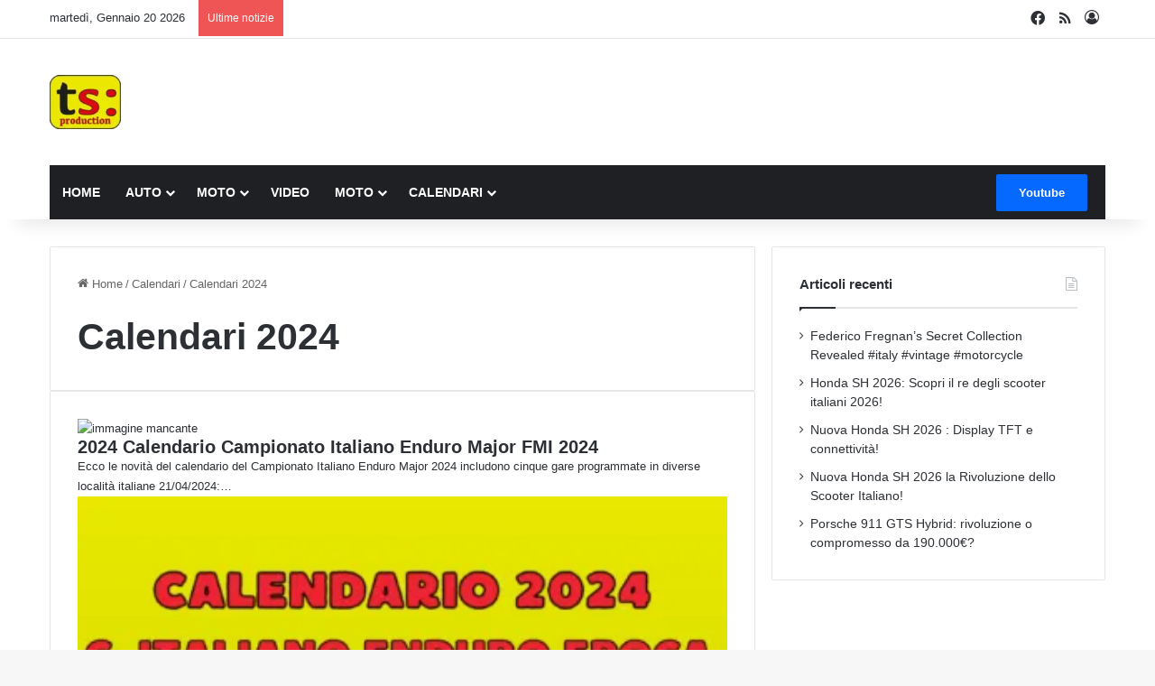

--- FILE ---
content_type: text/html; charset=UTF-8
request_url: https://teamsicilia.org/calendari/calendari-2024/
body_size: 30599
content:
<!DOCTYPE html><html lang="it-IT" class="" data-skin="light" prefix="og: https://ogp.me/ns#"><head><script data-no-optimize="1">var litespeed_docref=sessionStorage.getItem("litespeed_docref");litespeed_docref&&(Object.defineProperty(document,"referrer",{get:function(){return litespeed_docref}}),sessionStorage.removeItem("litespeed_docref"));</script> <meta charset="UTF-8" /><link rel="profile" href="https://gmpg.org/xfn/11" /><style>img:is([sizes="auto" i], [sizes^="auto," i]) { contain-intrinsic-size: 3000px 1500px }</style><title>Calendari 2024 Archives - Tsproduction</title><meta name="robots" content="follow, index, max-snippet:-1, max-video-preview:-1, max-image-preview:large"/><link rel="canonical" href="https://teamsicilia.org/calendari/calendari-2024/" /><meta property="og:locale" content="it_IT" /><meta property="og:type" content="article" /><meta property="og:title" content="Calendari 2024 Archives - Tsproduction" /><meta property="og:url" content="https://teamsicilia.org/calendari/calendari-2024/" /><meta property="og:site_name" content="Tsproduction" /><meta name="twitter:card" content="summary_large_image" /><meta name="twitter:title" content="Calendari 2024 Archives - Tsproduction" /><meta name="twitter:site" content="@tsproduction" /><meta name="twitter:label1" content="Articoli" /><meta name="twitter:data1" content="4" /> <script type="application/ld+json" class="rank-math-schema-pro">{"@context":"https://schema.org","@graph":[{"@type":"Person","@id":"https://teamsicilia.org/#person","name":"Tsproduction","sameAs":["https://twitter.com/tsproduction"]},{"@type":"WebSite","@id":"https://teamsicilia.org/#website","url":"https://teamsicilia.org","name":"Tsproduction","alternateName":"Teamsicilia","publisher":{"@id":"https://teamsicilia.org/#person"},"inLanguage":"it-IT"},{"@type":"CollectionPage","@id":"https://teamsicilia.org/calendari/calendari-2024/#webpage","url":"https://teamsicilia.org/calendari/calendari-2024/","name":"Calendari 2024 Archives - Tsproduction","isPartOf":{"@id":"https://teamsicilia.org/#website"},"inLanguage":"it-IT"}]}</script> <link rel='dns-prefetch' href='//www.googletagmanager.com' /><link rel='dns-prefetch' href='//pagead2.googlesyndication.com' /><link rel="alternate" type="application/rss+xml" title="Tsproduction &raquo; Feed" href="https://teamsicilia.org/feed/" /><link rel="alternate" type="application/rss+xml" title="Tsproduction &raquo; Feed dei commenti" href="https://teamsicilia.org/comments/feed/" /><link rel="alternate" type="application/rss+xml" title="Tsproduction &raquo; Calendari 2024 Feed della categoria" href="https://teamsicilia.org/calendari/calendari-2024/feed/" /><style type="text/css">:root{				
			--tie-preset-gradient-1: linear-gradient(135deg, rgba(6, 147, 227, 1) 0%, rgb(155, 81, 224) 100%);
			--tie-preset-gradient-2: linear-gradient(135deg, rgb(122, 220, 180) 0%, rgb(0, 208, 130) 100%);
			--tie-preset-gradient-3: linear-gradient(135deg, rgba(252, 185, 0, 1) 0%, rgba(255, 105, 0, 1) 100%);
			--tie-preset-gradient-4: linear-gradient(135deg, rgba(255, 105, 0, 1) 0%, rgb(207, 46, 46) 100%);
			--tie-preset-gradient-5: linear-gradient(135deg, rgb(238, 238, 238) 0%, rgb(169, 184, 195) 100%);
			--tie-preset-gradient-6: linear-gradient(135deg, rgb(74, 234, 220) 0%, rgb(151, 120, 209) 20%, rgb(207, 42, 186) 40%, rgb(238, 44, 130) 60%, rgb(251, 105, 98) 80%, rgb(254, 248, 76) 100%);
			--tie-preset-gradient-7: linear-gradient(135deg, rgb(255, 206, 236) 0%, rgb(152, 150, 240) 100%);
			--tie-preset-gradient-8: linear-gradient(135deg, rgb(254, 205, 165) 0%, rgb(254, 45, 45) 50%, rgb(107, 0, 62) 100%);
			--tie-preset-gradient-9: linear-gradient(135deg, rgb(255, 203, 112) 0%, rgb(199, 81, 192) 50%, rgb(65, 88, 208) 100%);
			--tie-preset-gradient-10: linear-gradient(135deg, rgb(255, 245, 203) 0%, rgb(182, 227, 212) 50%, rgb(51, 167, 181) 100%);
			--tie-preset-gradient-11: linear-gradient(135deg, rgb(202, 248, 128) 0%, rgb(113, 206, 126) 100%);
			--tie-preset-gradient-12: linear-gradient(135deg, rgb(2, 3, 129) 0%, rgb(40, 116, 252) 100%);
			--tie-preset-gradient-13: linear-gradient(135deg, #4D34FA, #ad34fa);
			--tie-preset-gradient-14: linear-gradient(135deg, #0057FF, #31B5FF);
			--tie-preset-gradient-15: linear-gradient(135deg, #FF007A, #FF81BD);
			--tie-preset-gradient-16: linear-gradient(135deg, #14111E, #4B4462);
			--tie-preset-gradient-17: linear-gradient(135deg, #F32758, #FFC581);

			
					--main-nav-background: #1f2024;
					--main-nav-secondry-background: rgba(0,0,0,0.2);
					--main-nav-primary-color: #0088ff;
					--main-nav-contrast-primary-color: #FFFFFF;
					--main-nav-text-color: #FFFFFF;
					--main-nav-secondry-text-color: rgba(225,255,255,0.5);
					--main-nav-main-border-color: rgba(255,255,255,0.07);
					--main-nav-secondry-border-color: rgba(255,255,255,0.04);
				
			}</style><meta name="viewport" content="width=device-width, initial-scale=1.0" /><style id="litespeed-ccss">:root{--tie-preset-gradient-1:linear-gradient(135deg, rgba(6, 147, 227, 1) 0%, rgb(155, 81, 224) 100%);--tie-preset-gradient-2:linear-gradient(135deg, rgb(122, 220, 180) 0%, rgb(0, 208, 130) 100%);--tie-preset-gradient-3:linear-gradient(135deg, rgba(252, 185, 0, 1) 0%, rgba(255, 105, 0, 1) 100%);--tie-preset-gradient-4:linear-gradient(135deg, rgba(255, 105, 0, 1) 0%, rgb(207, 46, 46) 100%);--tie-preset-gradient-5:linear-gradient(135deg, rgb(238, 238, 238) 0%, rgb(169, 184, 195) 100%);--tie-preset-gradient-6:linear-gradient(135deg, rgb(74, 234, 220) 0%, rgb(151, 120, 209) 20%, rgb(207, 42, 186) 40%, rgb(238, 44, 130) 60%, rgb(251, 105, 98) 80%, rgb(254, 248, 76) 100%);--tie-preset-gradient-7:linear-gradient(135deg, rgb(255, 206, 236) 0%, rgb(152, 150, 240) 100%);--tie-preset-gradient-8:linear-gradient(135deg, rgb(254, 205, 165) 0%, rgb(254, 45, 45) 50%, rgb(107, 0, 62) 100%);--tie-preset-gradient-9:linear-gradient(135deg, rgb(255, 203, 112) 0%, rgb(199, 81, 192) 50%, rgb(65, 88, 208) 100%);--tie-preset-gradient-10:linear-gradient(135deg, rgb(255, 245, 203) 0%, rgb(182, 227, 212) 50%, rgb(51, 167, 181) 100%);--tie-preset-gradient-11:linear-gradient(135deg, rgb(202, 248, 128) 0%, rgb(113, 206, 126) 100%);--tie-preset-gradient-12:linear-gradient(135deg, rgb(2, 3, 129) 0%, rgb(40, 116, 252) 100%);--tie-preset-gradient-13:linear-gradient(135deg, #4D34FA, #ad34fa);--tie-preset-gradient-14:linear-gradient(135deg, #0057FF, #31B5FF);--tie-preset-gradient-15:linear-gradient(135deg, #FF007A, #FF81BD);--tie-preset-gradient-16:linear-gradient(135deg, #14111E, #4B4462);--tie-preset-gradient-17:linear-gradient(135deg, #F32758, #FFC581);--main-nav-background:#1f2024;--main-nav-secondry-background:rgba(0,0,0,0.2);--main-nav-primary-color:#0088ff;--main-nav-contrast-primary-color:#FFFFFF;--main-nav-text-color:#FFFFFF;--main-nav-secondry-text-color:rgba(225,255,255,0.5);--main-nav-main-border-color:rgba(255,255,255,0.07);--main-nav-secondry-border-color:rgba(255,255,255,0.04)}ul{box-sizing:border-box}:root{--wp--preset--font-size--normal:16px;--wp--preset--font-size--huge:42px}.screen-reader-text{border:0;clip-path:inset(50%);height:1px;margin:-1px;overflow:hidden;padding:0;position:absolute;width:1px;word-wrap:normal!important}:where(figure){margin:0 0 1em}:root{--wp--preset--aspect-ratio--square:1;--wp--preset--aspect-ratio--4-3:4/3;--wp--preset--aspect-ratio--3-4:3/4;--wp--preset--aspect-ratio--3-2:3/2;--wp--preset--aspect-ratio--2-3:2/3;--wp--preset--aspect-ratio--16-9:16/9;--wp--preset--aspect-ratio--9-16:9/16;--wp--preset--color--black:#000000;--wp--preset--color--cyan-bluish-gray:#abb8c3;--wp--preset--color--white:#ffffff;--wp--preset--color--pale-pink:#f78da7;--wp--preset--color--vivid-red:#cf2e2e;--wp--preset--color--luminous-vivid-orange:#ff6900;--wp--preset--color--luminous-vivid-amber:#fcb900;--wp--preset--color--light-green-cyan:#7bdcb5;--wp--preset--color--vivid-green-cyan:#00d084;--wp--preset--color--pale-cyan-blue:#8ed1fc;--wp--preset--color--vivid-cyan-blue:#0693e3;--wp--preset--color--vivid-purple:#9b51e0;--wp--preset--color--global-color:#0088ff;--wp--preset--gradient--vivid-cyan-blue-to-vivid-purple:linear-gradient(135deg,rgba(6,147,227,1) 0%,rgb(155,81,224) 100%);--wp--preset--gradient--light-green-cyan-to-vivid-green-cyan:linear-gradient(135deg,rgb(122,220,180) 0%,rgb(0,208,130) 100%);--wp--preset--gradient--luminous-vivid-amber-to-luminous-vivid-orange:linear-gradient(135deg,rgba(252,185,0,1) 0%,rgba(255,105,0,1) 100%);--wp--preset--gradient--luminous-vivid-orange-to-vivid-red:linear-gradient(135deg,rgba(255,105,0,1) 0%,rgb(207,46,46) 100%);--wp--preset--gradient--very-light-gray-to-cyan-bluish-gray:linear-gradient(135deg,rgb(238,238,238) 0%,rgb(169,184,195) 100%);--wp--preset--gradient--cool-to-warm-spectrum:linear-gradient(135deg,rgb(74,234,220) 0%,rgb(151,120,209) 20%,rgb(207,42,186) 40%,rgb(238,44,130) 60%,rgb(251,105,98) 80%,rgb(254,248,76) 100%);--wp--preset--gradient--blush-light-purple:linear-gradient(135deg,rgb(255,206,236) 0%,rgb(152,150,240) 100%);--wp--preset--gradient--blush-bordeaux:linear-gradient(135deg,rgb(254,205,165) 0%,rgb(254,45,45) 50%,rgb(107,0,62) 100%);--wp--preset--gradient--luminous-dusk:linear-gradient(135deg,rgb(255,203,112) 0%,rgb(199,81,192) 50%,rgb(65,88,208) 100%);--wp--preset--gradient--pale-ocean:linear-gradient(135deg,rgb(255,245,203) 0%,rgb(182,227,212) 50%,rgb(51,167,181) 100%);--wp--preset--gradient--electric-grass:linear-gradient(135deg,rgb(202,248,128) 0%,rgb(113,206,126) 100%);--wp--preset--gradient--midnight:linear-gradient(135deg,rgb(2,3,129) 0%,rgb(40,116,252) 100%);--wp--preset--font-size--small:13px;--wp--preset--font-size--medium:20px;--wp--preset--font-size--large:36px;--wp--preset--font-size--x-large:42px;--wp--preset--spacing--20:0.44rem;--wp--preset--spacing--30:0.67rem;--wp--preset--spacing--40:1rem;--wp--preset--spacing--50:1.5rem;--wp--preset--spacing--60:2.25rem;--wp--preset--spacing--70:3.38rem;--wp--preset--spacing--80:5.06rem;--wp--preset--shadow--natural:6px 6px 9px rgba(0, 0, 0, 0.2);--wp--preset--shadow--deep:12px 12px 50px rgba(0, 0, 0, 0.4);--wp--preset--shadow--sharp:6px 6px 0px rgba(0, 0, 0, 0.2);--wp--preset--shadow--outlined:6px 6px 0px -3px rgba(255, 255, 255, 1), 6px 6px rgba(0, 0, 0, 1);--wp--preset--shadow--crisp:6px 6px 0px rgba(0, 0, 0, 1)}:root{--brand-color:#0669ff;--dark-brand-color:#0051cc;--bright-color:#FFF;--base-color:#2c2f34}html{-ms-touch-action:manipulation;touch-action:manipulation;-webkit-text-size-adjust:100%;-ms-text-size-adjust:100%}article,aside,figure,header,nav{display:block}a{background-color:#fff0}img{border-style:none}figure{margin:1em 0}button,input{font:inherit}button,input{overflow:visible}button,input{margin:0}button{text-transform:none}[type=submit],button{-webkit-appearance:button}button::-moz-focus-inner,input::-moz-focus-inner{border:0;padding:0}button:-moz-focusring,input:-moz-focusring{outline:1px dotted ButtonText}[type=checkbox]{box-sizing:border-box;padding:0}[type=search]{-webkit-appearance:textfield}[type=search]::-webkit-search-cancel-button,[type=search]::-webkit-search-decoration{-webkit-appearance:none}*{padding:0;margin:0;list-style:none;border:0;outline:none;box-sizing:border-box}:after,:before{box-sizing:border-box}body{background:#F7F7F7;color:var(--base-color);font-family:-apple-system,BlinkMacSystemFont,"Segoe UI",Roboto,Oxygen,Oxygen-Sans,Ubuntu,Cantarell,"Helvetica Neue","Open Sans",Arial,sans-serif;font-size:13px;line-height:21px}.the-subtitle,h1{line-height:1.4;font-weight:600}h1{font-size:41px;font-weight:700}.the-subtitle{font-size:17px}a{color:var(--base-color);text-decoration:none}img{max-width:100%;height:auto}.screen-reader-text{clip:rect(1px,1px,1px,1px);position:absolute!important;height:1px;width:1px;overflow:hidden}.header-layout-3.no-stream-item .logo-container{width:100%;float:none}@media (max-width:768px){.hide_breaking_news #top-nav{display:none!important}}.tie-icon:before,[class*=" tie-icon-"],[class^=tie-icon-]{font-family:"tiefonticon"!important;speak:never;font-style:normal;font-weight:400;font-variant:normal;text-transform:none;line-height:1;-webkit-font-smoothing:antialiased;-moz-osx-font-smoothing:grayscale;display:inline-block}.tie-popup{display:none}.container{margin-right:auto;margin-left:auto;padding-left:15px;padding-right:15px}.container:after{content:"";display:table;clear:both}@media (min-width:768px){.container{width:100%}}@media (min-width:1200px){.container{max-width:1200px}}.tie-row{margin-left:-15px;margin-right:-15px}.tie-row:after{content:"";display:table;clear:both}.tie-col-md-12,.tie-col-md-4{position:relative;min-height:1px;padding-left:15px;padding-right:15px}@media (min-width:992px){.tie-col-md-12,.tie-col-md-4{float:left}.tie-col-md-4{width:33.3333333333%}.tie-col-md-12{width:100%}}.tie-alignleft{float:left}.tie-alignright{float:right}.fullwidth{width:100%!important}.clearfix:after,.clearfix:before{content:" ";display:block;height:0;overflow:hidden}.clearfix:after{clear:both}#tie-wrapper,.tie-container{height:100%;min-height:650px}.tie-container{position:relative;overflow:hidden}#tie-wrapper{background:#fff;position:relative;z-index:108;height:100%;margin:0 auto}.container-wrapper{background:#fff;border:1px solid rgb(0 0 0/.1);border-radius:2px;padding:30px}#content{margin-top:30px}@media (max-width:991px){#content{margin-top:15px}}.site-content{-ms-word-wrap:break-word;word-wrap:break-word}.theme-header{background:#fff;position:relative;z-index:999}.theme-header:after{content:"";display:table;clear:both}.theme-header.has-shadow{box-shadow:rgb(0 0 0/.1)0 25px 20px -20px}#menu-components-wrap{display:flex;justify-content:space-between;width:100%;flex-wrap:wrap}.logo-row{position:relative}#logo{margin-top:40px;margin-bottom:40px;display:block;float:left}#logo img{vertical-align:middle}#logo a{display:inline-block}@media (max-width:991px){#theme-header.has-normal-width-logo #logo{margin:14px 0!important;text-align:left;line-height:1}#theme-header.has-normal-width-logo #logo img{width:auto;height:auto;max-width:190px}}@media (max-width:479px){#theme-header.has-normal-width-logo #logo img{max-width:160px;max-height:60px!important}}@media (max-width:991px){#theme-header.mobile-header-default:not(.header-layout-1) #logo{flex-grow:10}}.components{display:flex;align-items:center;justify-content:end}.components>li{position:relative}.components>li.social-icons-item{margin:0}.components>li>a{display:block;position:relative;width:30px;text-align:center;font-size:16px;white-space:nowrap}.custom-menu-button{padding-right:5px}.custom-menu-button .button{font-size:13px;display:inline-block;line-height:21px;width:auto}@media (max-width:991px){.logo-container{border-width:0;display:flex;flex-flow:row nowrap;align-items:center;justify-content:space-between}}.mobile-header-components{display:none;z-index:10;height:30px;line-height:30px;flex-wrap:nowrap;flex:1 1 0%}.mobile-header-components .components{float:none;display:flex!important;justify-content:stretch}.mobile-header-components .components li.custom-menu-link{display:inline-block;float:none}.mobile-header-components .components li.custom-menu-link>a{width:20px;padding-bottom:15px}.mobile-header-components [class^=tie-icon-]{font-size:18px;width:20px;height:20px;vertical-align:middle}.mobile-header-components .tie-mobile-menu-icon{font-size:20px}.mobile-header-components .nav-icon{display:inline-block;width:20px;height:2px;background-color:var(--base-color);position:relative;top:-4px}.mobile-header-components .nav-icon:after,.mobile-header-components .nav-icon:before{position:absolute;right:0;background-color:var(--base-color);content:"";display:block;width:100%;height:100%;transform:translateZ(0);backface-visibility:hidden}.mobile-header-components .nav-icon:before{transform:translateY(-7px)}.mobile-header-components .nav-icon:after{transform:translateY(7px)}#mobile-header-components-area_1 .components li.custom-menu-link>a{margin-right:15px}#mobile-header-components-area_2 .components{flex-direction:row-reverse}#mobile-header-components-area_2 .components li.custom-menu-link>a{margin-left:15px}@media (max-width:991px){.logo-container:after,.logo-container:before{height:1px}#tie-body #mobile-container,.mobile-header-components{display:block}}.top-nav{background-color:#fff;position:relative;z-index:10;line-height:40px;border:1px solid rgb(0 0 0/.1);border-width:1px 0;color:var(--base-color);clear:both}.main-nav-below.top-nav-above .top-nav{border-top-width:0}.top-nav a:not(.button):not(:hover){color:var(--base-color)}.topbar-wrapper{display:flex;min-height:40px}.top-nav .tie-alignleft,.top-nav .tie-alignright{flex-grow:1;position:relative}.top-nav.has-breaking-news .tie-alignleft{flex:1 0 100px}.top-nav.has-breaking-news .tie-alignright{flex-grow:0;z-index:1}.topbar-today-date{float:left;padding-right:15px;flex-shrink:0}@media (max-width:991px){.theme-header .components,.topbar-today-date{display:none}}.breaking{display:none}.main-nav-wrapper{position:relative;z-index:4}.main-nav{background-color:var(--main-nav-background);color:var(--main-nav-primary-color);position:relative;border:1px solid var(--main-nav-main-border-color);border-width:1px 0}.main-menu-wrapper{position:relative}@media (min-width:992px){.header-menu .menu{display:flex}.header-menu .menu a{display:block;position:relative}.header-menu .menu>li>a{white-space:nowrap}.header-menu .menu .sub-menu a{padding:8px 10px}.header-menu .menu ul:not(.sub-menu-columns):not(.sub-menu-columns-item):not(.sub-list):not(.mega-cat-sub-categories):not(.slider-arrow-nav){box-shadow:0 2px 5px rgb(0 0 0/.1)}.header-menu .menu ul li{position:relative}.header-menu .menu ul a{border-width:0 0 1px}#main-nav{z-index:9;line-height:60px}.main-menu .menu>li>a{padding:0 14px;font-size:14px;font-weight:700}.main-menu .menu>li>.menu-sub-content{border-top:2px solid var(--main-nav-primary-color)}.main-menu .menu ul{line-height:20px;z-index:1}.main-menu .menu-sub-content{background:var(--main-nav-background);display:none;padding:15px;width:230px;position:absolute;box-shadow:0 3px 4px rgb(0 0 0/.2)}.main-menu .menu-sub-content a{width:200px}.main-nav .components li a,.main-nav .menu a{color:var(--main-nav-text-color)}.main-nav-dark{--main-nav-background:#1f2024;--main-nav-secondry-background:rgba(0,0,0,0.2);--main-nav-primary-color:var(--brand-color);--main-nav-contrast-primary-color:var(--bright-color);--main-nav-text-color:#FFFFFF;--main-nav-secondry-text-color:rgba(225,255,255,0.5);--main-nav-main-border-color:rgba(255,255,255,0.07);--main-nav-secondry-border-color:rgba(255,255,255,0.04)}.main-nav-dark .main-nav{border-width:0}}@media (min-width:992px){header .menu-item-has-children>a:before{content:"";position:absolute;right:10px;top:50%;bottom:auto;transform:translateY(-50%);font-family:"tiefonticon"!important;font-style:normal;font-weight:400;font-variant:normal;text-transform:none;content:"";font-size:11px;line-height:1}.menu>.menu-item-has-children:not(.is-icon-only)>a{padding-right:25px}}@media (min-width:992px){.main-nav-boxed .main-nav{border-width:0}.main-nav-boxed .main-menu-wrapper{float:left;width:100%;background-color:var(--main-nav-background);padding-right:15px}}.main-nav-boxed .main-nav:not(.fixed-nav){background:transparent!important}@media only screen and (min-width:992px) and (max-width:1100px){.main-nav .menu>li:not(.is-icon-only)>a{padding-left:7px;padding-right:7px}.main-nav .menu>li:not(.is-icon-only)>a:before{display:none}}@media (max-width:991px){#tie-wrapper header#theme-header{box-shadow:none;background:transparent!important}.logo-container{border-width:0;box-shadow:0 3px 7px 0 rgb(0 0 0/.1)}.logo-container{background-color:#fff}.header-layout-3 .main-nav-wrapper{display:none}.main-menu-wrapper .main-menu-wrap{width:100%}}@media (max-width:767px){.magazine1:not(.has-builder):not(.error404) .main-content{padding-left:0;padding-right:0}}input{border:1px solid rgb(0 0 0/.1);color:var(--base-color);font-size:13px;outline:none;padding:10px 12px;line-height:23px;border-radius:2px;max-width:100%;background-color:#fff0}input:not([type=checkbox]):not([type=radio]){appearance:none;outline:none}@media (max-width:767px){input:not([type=submit]){font-size:16px!important}}.button,[type=submit]{width:auto;position:relative;background-color:var(--tie-buttons-color,var(--brand-color));color:var(--tie-buttons-text,var(--bright-color));border-radius:var(--tie-buttons-radius,2px);border:var(--tie-buttons-border-width,0) solid var(--tie-buttons-border-color,var(--brand-color));padding:10px 25px;margin:0;font-weight:600;font-size:14px;display:inline-block;text-align:center;line-height:21px;text-decoration:none;vertical-align:middle;appearance:none}.full-width .main-content{width:100%}.post-cat-wrap{position:relative;z-index:3;margin-bottom:5px;font-weight:400;font-family:inherit!important;line-height:0;display:block}.post-cat{display:inline-block;background:var(--brand-color);color:var(--bright-color);padding:0 11px;font-size:13px;line-height:2em;margin-right:4px;position:relative;white-space:nowrap;word-wrap:normal;letter-spacing:0;border-radius:4px}.post-cat:first-child:last-child{margin:0}#breadcrumb{margin:50px 0 0}#breadcrumb,#breadcrumb a:not(:hover){color:#666}#breadcrumb .delimiter{margin:0 3px;font-style:normal}.entry-header-outer #breadcrumb{margin:0 0 20px;padding:0}@media (max-width:767px){.single-post #breadcrumb .current,.single-post #breadcrumb em:last-of-type{display:none}}.social-icons-item{float:right;margin-left:6px;position:relative}.social-icons-item .social-link span{color:var(--base-color);line-height:unset}.social-icons-widget .social-icons-item .social-link{width:24px;height:24px;line-height:24px;padding:0;display:block;text-align:center;border-radius:2px}.top-nav .components>li.social-icons-item .social-link:not(:hover) span{color:var(--base-color)}.social-icons-item .facebook-social-icon{background-color:#4080FF!important}.social-icons-item .facebook-social-icon span{color:#4080FF}.social-icons-item .rss-social-icon{background-color:#faa33d!important}.social-icons-item .rss-social-icon span{color:#faa33d}ul:not(.solid-social-icons) .social-icons-item a:not(:hover){background-color:transparent!important}.solid-social-icons .social-link{background-color:var(--base-color)}.dark-skin .solid-social-icons .social-link{background-color:#27292d;border-color:#27292d}.solid-social-icons .social-link span{color:#ffffff!important}.entry-header{padding:30px 30px 0;margin-bottom:20px}@media (max-width:991px){.entry-header{padding:20px 20px 0}}@media (max-width:767px){.container-wrapper{padding:20px 15px}}.full-width .entry-header-outer{text-align:center}.block-head-1 .the-global-title{position:relative;font-size:17px;padding:0 0 15px;border-bottom:2px solid rgb(0 0 0/.1);margin-bottom:20px}.block-head-1 .the-global-title:after{content:"";background:#2c2f34;width:40px;height:2px;position:absolute;bottom:-2px;left:0}.block-head-1 .the-global-title:before{content:"";width:0;height:0;position:absolute;bottom:-5px;left:0;border-left:0;border-right:5px solid #fff0;border-top:5px solid #2c2f34}.side-aside{position:fixed;top:0;z-index:111;visibility:hidden;width:350px;max-width:100%;height:100%;background:#FFF;background-repeat:no-repeat;background-position:center top;background-size:cover;overflow-y:auto}@media (min-width:992px){.side-aside{right:0;transform:translate(350px,0)}.side-aside:not(.slide-sidebar-desktop){display:none}}.site-footer .widget-title-icon{display:none}.dark-skin{--lazyload-loading-color:#161717}.dark-skin{background-color:var(--tie-dark-skin-bg-main,#1f2024);color:#fff}.dark-skin input:not([type=submit]){color:#ccc}.dark-skin a:not(:hover){color:#fff}.dark-skin input:not([type=submit]){border-color:rgb(255 255 255/.1)}.dark-skin .widget-title-icon{color:#ccc}.widget-title{position:relative}.widget-title .the-subtitle{font-size:15px;min-height:15px}.widget-title-icon{position:absolute;right:0;top:1px;color:#b9bec3;font-size:15px}.widget-title-icon:before{content:""}.posts-list .widget-title-icon:before{content:""}form.search-form{overflow:auto;position:relative;width:100%;margin-top:10px}.search-field{float:left;width:73%;padding:8px 15px}.search-submit[type=submit]{float:right;padding:10px 5px;margin-left:2%;width:25%}.login-widget .widget-title-icon:before{content:""}.login-widget form input[type=password],.login-widget form input[type=text]{width:100%;float:none;margin-bottom:15px}.login-widget .pass-container{position:relative}.login-widget .pass-container input[type=password]{padding-right:70px}.login-widget .forget-text{position:absolute;right:15px;line-height:45px;top:0;font-size:12px}.login-widget .forget-text:not(:hover){color:#666}.login-widget .rememberme{display:block;margin-bottom:15px}.widget_tag_cloud .widget-title-icon:before{content:""}.social-icons-widget ul{margin:0-3px}.social-icons-widget .social-icons-item{float:left;margin:3px;border-bottom:0;padding:0}.social-icons-widget .social-icons-item .social-link{width:40px;height:40px;line-height:40px;font-size:18px}@media (max-width:479px){.social-icons-widget .social-icons-item{float:none;display:inline-block}}@media (min-width:992px){.theme-header .logo-row>div{height:auto!important}}.breaking{float:left;width:100%;display:block!important}.breaking-title{padding:0 10px;display:block;float:left;color:#fff;font-size:12px;position:relative}.breaking-title span{position:relative;z-index:1}.breaking-title span.breaking-icon{display:none}@media (max-width:600px){.breaking-title span.breaking-icon{display:inline-block}.breaking-title .breaking-title-text{display:none}}.breaking-title:before{content:"";background:#f05555;width:100%;height:100%;position:absolute;left:0;top:0;z-index:0}.breaking-news{display:none}#mobile-container{display:none;padding:10px 30px 30px}#mobile-menu{margin-bottom:20px;position:relative;padding-top:15px}#mobile-social-icons{margin-bottom:15px}#mobile-social-icons ul{text-align:center;overflow:hidden}#mobile-social-icons ul .social-icons-item{float:none;display:inline-block}#mobile-social-icons .social-icons-item{margin:0}#mobile-social-icons .social-icons-item .social-link{background:#fff0;border:none}#mobile-search .search-form{overflow:hidden;position:relative}#mobile-search .search-form:after{position:absolute;content:"";font-family:"tiefonticon";top:4px;right:10px;line-height:30px;width:30px;font-size:16px;border-radius:50%;text-align:center;color:#fff}#mobile-search .search-field{background-color:rgb(0 0 0/.05);border-color:rgb(255 255 255/.1);color:#fff;width:100%;border-radius:50px;padding:7px 45px 7px 20px}#mobile-search .search-submit{background:#fff0;font-size:0;width:35px;height:38px;position:absolute;top:0;right:5px;z-index:1}#mobile-search input::-webkit-input-placeholder{color:rgb(255 255 255/.6)}#mobile-search input::-moz-placeholder{color:rgb(255 255 255/.6)}#mobile-search input:-moz-placeholder{color:rgb(255 255 255/.6)}#mobile-search input:-ms-input-placeholder{color:rgb(255 255 255/.6)}#tie-wrapper:after{position:absolute;z-index:1000;top:-10%;left:-50%;width:0;height:0;background:rgb(0 0 0/.2);content:"";opacity:0}@media (max-width:991px){.side-aside.appear-from-left{left:0;transform:translate(-100%,0)}.side-aside.is-fullwidth{width:100%}}.is-desktop .side-aside .has-custom-scroll{padding:50px 0 0}.side-aside:after{position:absolute;top:0;left:0;width:100%;height:100%;background:rgb(0 0 0/.2);content:"";opacity:1}a.remove{position:absolute;top:0;right:0;display:block;speak:never;-webkit-font-smoothing:antialiased;-moz-osx-font-smoothing:grayscale;width:20px;height:20px;display:block;line-height:20px;text-align:center;font-size:15px}a.remove:before{content:"";font-family:"tiefonticon";color:#e74c3c}a.remove.big-btn{width:25px;height:25px;line-height:25px;font-size:22px}a.remove.light-btn:not(:hover):before{color:#fff}.side-aside a.remove{z-index:1;top:15px;left:50%;right:auto;transform:translateX(-50%)}.side-aside a.remove:not(:hover):before{color:#111}.side-aside.dark-skin a.remove:not(:hover):before{color:#fff}.tie-popup a.remove{transform:scale(.2);opacity:0;top:15px;right:15px;z-index:1}.theiaStickySidebar:after{content:"";display:table;clear:both}.has-custom-scroll,.side-aside{overflow-x:hidden;scrollbar-width:thin}.has-custom-scroll::-webkit-scrollbar,.side-aside::-webkit-scrollbar{width:5px}.has-custom-scroll::-webkit-scrollbar-track,.side-aside::-webkit-scrollbar-track{background:#fff0}.has-custom-scroll::-webkit-scrollbar-thumb,.side-aside::-webkit-scrollbar-thumb{border-radius:20px;background:rgb(0 0 0/.2)}.dark-skin .has-custom-scroll::-webkit-scrollbar-thumb{background:#000}.tie-popup{position:fixed;z-index:99999;left:0;top:0;height:100%;width:100%;background-color:rgb(0 0 0/.5);display:none;perspective:600px}.tie-popup-container{position:relative;z-index:100;width:90%;max-width:420px;margin:10em auto 0;border-radius:2px;box-shadow:0 0 20px rgb(0 0 0/.2);will-change:transform,opacity;transform:scale(.5);opacity:0}.tie-popup-container .login-submit{padding-top:15px;padding-bottom:15px}.tie-popup-container .container-wrapper{padding:60px;background-color:#ffffff!important;border-radius:5px}@media (max-width:479px){.tie-popup-container .container-wrapper{padding:30px}}.pop-up-live-search{will-change:transform,opacity;transform:scale(.7);opacity:0}.tie-popup-search-wrap::-webkit-input-placeholder{color:#fff}.tie-popup-search-wrap::-moz-placeholder{color:#fff}.tie-popup-search-wrap:-moz-placeholder{color:#fff}.tie-popup-search-wrap:-ms-input-placeholder{color:#fff}.tie-popup-search-wrap form{position:relative;height:80px;margin-bottom:20px}.popup-search-wrap-inner{position:relative;padding:80px 15px 0;margin:0 auto;max-width:800px}input.tie-popup-search-input{width:100%;height:80px;line-height:80px;background:rgb(0 0 0/.7)!important;font-weight:500;font-size:22px;border:0;padding-right:80px;padding-left:30px;color:#fff;border-radius:5px}button.tie-popup-search-submit{font-size:28px;color:#666;position:absolute;right:5px;top:15px;background:transparent!important}#tie-popup-search-mobile .popup-search-wrap-inner{padding-top:50px}#tie-popup-search-mobile input.tie-popup-search-input{height:50px;line-height:1;padding-left:20px;padding-right:50px}#tie-popup-search-mobile button.tie-popup-search-submit{font-size:16px;top:9px;right:0}.tie-icon-facebook:before{content:""}.tie-icon-search:before{content:""}.tie-icon-author:before{content:""}.tie-icon-home:before{content:""}.tie-icon-feed:before{content:""}.tie-icon-bolt:before{content:""}.post-content.container-wrapper{padding:0}.entry-header{font-size:45px;line-height:1.2}@media (max-width:767px){.entry-header{font-size:28px}}.entry-header .entry-title{margin-bottom:15px}@media (max-width:767px){.entry-header .entry-title{font-size:28px}}.entry-header .post-cat{margin-bottom:6px}.post-layout-1 .entry-header-outer{padding:30px 30px 20px}@media (max-width:767px){.post-layout-1 .entry-header-outer{padding:20px}}.post-layout-1 .entry-header{padding:0;margin:0}.featured-area{position:relative;margin-bottom:30px;line-height:1}@media (max-width:767px){.featured-area{margin-bottom:20px}}.featured-area img{width:100%}.single-featured-image{position:relative;margin:0;line-height:0}#post-extra-info{display:none}#main-nav .main-menu>ul>li>a{text-transform:uppercase}@media (max-width:991px){.side-aside.normal-side{background:#2f88d6;background:-webkit-linear-gradient(135deg,#5933a2,#2f88d6);background:-moz-linear-gradient(135deg,#5933a2,#2f88d6);background:-o-linear-gradient(135deg,#5933a2,#2f88d6);background:linear-gradient(135deg,#2f88d6,#5933a2)}}</style><link rel="preload" data-asynced="1" data-optimized="2" as="style" onload="this.onload=null;this.rel='stylesheet'" href="https://teamsicilia.org/wp-content/litespeed/ucss/98c79b8c0a4e0236a4fec5dbaccc6f1c.css?ver=54eb9" /><script data-optimized="1" type="litespeed/javascript" data-src="https://teamsicilia.org/wp-content/plugins/litespeed-cache/assets/js/css_async.min.js"></script> <style id='wp-block-library-theme-inline-css' type='text/css'>.wp-block-audio :where(figcaption){color:#555;font-size:13px;text-align:center}.is-dark-theme .wp-block-audio :where(figcaption){color:#ffffffa6}.wp-block-audio{margin:0 0 1em}.wp-block-code{border:1px solid #ccc;border-radius:4px;font-family:Menlo,Consolas,monaco,monospace;padding:.8em 1em}.wp-block-embed :where(figcaption){color:#555;font-size:13px;text-align:center}.is-dark-theme .wp-block-embed :where(figcaption){color:#ffffffa6}.wp-block-embed{margin:0 0 1em}.blocks-gallery-caption{color:#555;font-size:13px;text-align:center}.is-dark-theme .blocks-gallery-caption{color:#ffffffa6}:root :where(.wp-block-image figcaption){color:#555;font-size:13px;text-align:center}.is-dark-theme :root :where(.wp-block-image figcaption){color:#ffffffa6}.wp-block-image{margin:0 0 1em}.wp-block-pullquote{border-bottom:4px solid;border-top:4px solid;color:currentColor;margin-bottom:1.75em}.wp-block-pullquote cite,.wp-block-pullquote footer,.wp-block-pullquote__citation{color:currentColor;font-size:.8125em;font-style:normal;text-transform:uppercase}.wp-block-quote{border-left:.25em solid;margin:0 0 1.75em;padding-left:1em}.wp-block-quote cite,.wp-block-quote footer{color:currentColor;font-size:.8125em;font-style:normal;position:relative}.wp-block-quote:where(.has-text-align-right){border-left:none;border-right:.25em solid;padding-left:0;padding-right:1em}.wp-block-quote:where(.has-text-align-center){border:none;padding-left:0}.wp-block-quote.is-large,.wp-block-quote.is-style-large,.wp-block-quote:where(.is-style-plain){border:none}.wp-block-search .wp-block-search__label{font-weight:700}.wp-block-search__button{border:1px solid #ccc;padding:.375em .625em}:where(.wp-block-group.has-background){padding:1.25em 2.375em}.wp-block-separator.has-css-opacity{opacity:.4}.wp-block-separator{border:none;border-bottom:2px solid;margin-left:auto;margin-right:auto}.wp-block-separator.has-alpha-channel-opacity{opacity:1}.wp-block-separator:not(.is-style-wide):not(.is-style-dots){width:100px}.wp-block-separator.has-background:not(.is-style-dots){border-bottom:none;height:1px}.wp-block-separator.has-background:not(.is-style-wide):not(.is-style-dots){height:2px}.wp-block-table{margin:0 0 1em}.wp-block-table td,.wp-block-table th{word-break:normal}.wp-block-table :where(figcaption){color:#555;font-size:13px;text-align:center}.is-dark-theme .wp-block-table :where(figcaption){color:#ffffffa6}.wp-block-video :where(figcaption){color:#555;font-size:13px;text-align:center}.is-dark-theme .wp-block-video :where(figcaption){color:#ffffffa6}.wp-block-video{margin:0 0 1em}:root :where(.wp-block-template-part.has-background){margin-bottom:0;margin-top:0;padding:1.25em 2.375em}</style><style id='classic-theme-styles-inline-css' type='text/css'>/*! This file is auto-generated */
.wp-block-button__link{color:#fff;background-color:#32373c;border-radius:9999px;box-shadow:none;text-decoration:none;padding:calc(.667em + 2px) calc(1.333em + 2px);font-size:1.125em}.wp-block-file__button{background:#32373c;color:#fff;text-decoration:none}</style><style id='global-styles-inline-css' type='text/css'>:root{--wp--preset--aspect-ratio--square: 1;--wp--preset--aspect-ratio--4-3: 4/3;--wp--preset--aspect-ratio--3-4: 3/4;--wp--preset--aspect-ratio--3-2: 3/2;--wp--preset--aspect-ratio--2-3: 2/3;--wp--preset--aspect-ratio--16-9: 16/9;--wp--preset--aspect-ratio--9-16: 9/16;--wp--preset--color--black: #000000;--wp--preset--color--cyan-bluish-gray: #abb8c3;--wp--preset--color--white: #ffffff;--wp--preset--color--pale-pink: #f78da7;--wp--preset--color--vivid-red: #cf2e2e;--wp--preset--color--luminous-vivid-orange: #ff6900;--wp--preset--color--luminous-vivid-amber: #fcb900;--wp--preset--color--light-green-cyan: #7bdcb5;--wp--preset--color--vivid-green-cyan: #00d084;--wp--preset--color--pale-cyan-blue: #8ed1fc;--wp--preset--color--vivid-cyan-blue: #0693e3;--wp--preset--color--vivid-purple: #9b51e0;--wp--preset--color--global-color: #0088ff;--wp--preset--gradient--vivid-cyan-blue-to-vivid-purple: linear-gradient(135deg,rgba(6,147,227,1) 0%,rgb(155,81,224) 100%);--wp--preset--gradient--light-green-cyan-to-vivid-green-cyan: linear-gradient(135deg,rgb(122,220,180) 0%,rgb(0,208,130) 100%);--wp--preset--gradient--luminous-vivid-amber-to-luminous-vivid-orange: linear-gradient(135deg,rgba(252,185,0,1) 0%,rgba(255,105,0,1) 100%);--wp--preset--gradient--luminous-vivid-orange-to-vivid-red: linear-gradient(135deg,rgba(255,105,0,1) 0%,rgb(207,46,46) 100%);--wp--preset--gradient--very-light-gray-to-cyan-bluish-gray: linear-gradient(135deg,rgb(238,238,238) 0%,rgb(169,184,195) 100%);--wp--preset--gradient--cool-to-warm-spectrum: linear-gradient(135deg,rgb(74,234,220) 0%,rgb(151,120,209) 20%,rgb(207,42,186) 40%,rgb(238,44,130) 60%,rgb(251,105,98) 80%,rgb(254,248,76) 100%);--wp--preset--gradient--blush-light-purple: linear-gradient(135deg,rgb(255,206,236) 0%,rgb(152,150,240) 100%);--wp--preset--gradient--blush-bordeaux: linear-gradient(135deg,rgb(254,205,165) 0%,rgb(254,45,45) 50%,rgb(107,0,62) 100%);--wp--preset--gradient--luminous-dusk: linear-gradient(135deg,rgb(255,203,112) 0%,rgb(199,81,192) 50%,rgb(65,88,208) 100%);--wp--preset--gradient--pale-ocean: linear-gradient(135deg,rgb(255,245,203) 0%,rgb(182,227,212) 50%,rgb(51,167,181) 100%);--wp--preset--gradient--electric-grass: linear-gradient(135deg,rgb(202,248,128) 0%,rgb(113,206,126) 100%);--wp--preset--gradient--midnight: linear-gradient(135deg,rgb(2,3,129) 0%,rgb(40,116,252) 100%);--wp--preset--font-size--small: 13px;--wp--preset--font-size--medium: 20px;--wp--preset--font-size--large: 36px;--wp--preset--font-size--x-large: 42px;--wp--preset--spacing--20: 0.44rem;--wp--preset--spacing--30: 0.67rem;--wp--preset--spacing--40: 1rem;--wp--preset--spacing--50: 1.5rem;--wp--preset--spacing--60: 2.25rem;--wp--preset--spacing--70: 3.38rem;--wp--preset--spacing--80: 5.06rem;--wp--preset--shadow--natural: 6px 6px 9px rgba(0, 0, 0, 0.2);--wp--preset--shadow--deep: 12px 12px 50px rgba(0, 0, 0, 0.4);--wp--preset--shadow--sharp: 6px 6px 0px rgba(0, 0, 0, 0.2);--wp--preset--shadow--outlined: 6px 6px 0px -3px rgba(255, 255, 255, 1), 6px 6px rgba(0, 0, 0, 1);--wp--preset--shadow--crisp: 6px 6px 0px rgba(0, 0, 0, 1);}:where(.is-layout-flex){gap: 0.5em;}:where(.is-layout-grid){gap: 0.5em;}body .is-layout-flex{display: flex;}.is-layout-flex{flex-wrap: wrap;align-items: center;}.is-layout-flex > :is(*, div){margin: 0;}body .is-layout-grid{display: grid;}.is-layout-grid > :is(*, div){margin: 0;}:where(.wp-block-columns.is-layout-flex){gap: 2em;}:where(.wp-block-columns.is-layout-grid){gap: 2em;}:where(.wp-block-post-template.is-layout-flex){gap: 1.25em;}:where(.wp-block-post-template.is-layout-grid){gap: 1.25em;}.has-black-color{color: var(--wp--preset--color--black) !important;}.has-cyan-bluish-gray-color{color: var(--wp--preset--color--cyan-bluish-gray) !important;}.has-white-color{color: var(--wp--preset--color--white) !important;}.has-pale-pink-color{color: var(--wp--preset--color--pale-pink) !important;}.has-vivid-red-color{color: var(--wp--preset--color--vivid-red) !important;}.has-luminous-vivid-orange-color{color: var(--wp--preset--color--luminous-vivid-orange) !important;}.has-luminous-vivid-amber-color{color: var(--wp--preset--color--luminous-vivid-amber) !important;}.has-light-green-cyan-color{color: var(--wp--preset--color--light-green-cyan) !important;}.has-vivid-green-cyan-color{color: var(--wp--preset--color--vivid-green-cyan) !important;}.has-pale-cyan-blue-color{color: var(--wp--preset--color--pale-cyan-blue) !important;}.has-vivid-cyan-blue-color{color: var(--wp--preset--color--vivid-cyan-blue) !important;}.has-vivid-purple-color{color: var(--wp--preset--color--vivid-purple) !important;}.has-black-background-color{background-color: var(--wp--preset--color--black) !important;}.has-cyan-bluish-gray-background-color{background-color: var(--wp--preset--color--cyan-bluish-gray) !important;}.has-white-background-color{background-color: var(--wp--preset--color--white) !important;}.has-pale-pink-background-color{background-color: var(--wp--preset--color--pale-pink) !important;}.has-vivid-red-background-color{background-color: var(--wp--preset--color--vivid-red) !important;}.has-luminous-vivid-orange-background-color{background-color: var(--wp--preset--color--luminous-vivid-orange) !important;}.has-luminous-vivid-amber-background-color{background-color: var(--wp--preset--color--luminous-vivid-amber) !important;}.has-light-green-cyan-background-color{background-color: var(--wp--preset--color--light-green-cyan) !important;}.has-vivid-green-cyan-background-color{background-color: var(--wp--preset--color--vivid-green-cyan) !important;}.has-pale-cyan-blue-background-color{background-color: var(--wp--preset--color--pale-cyan-blue) !important;}.has-vivid-cyan-blue-background-color{background-color: var(--wp--preset--color--vivid-cyan-blue) !important;}.has-vivid-purple-background-color{background-color: var(--wp--preset--color--vivid-purple) !important;}.has-black-border-color{border-color: var(--wp--preset--color--black) !important;}.has-cyan-bluish-gray-border-color{border-color: var(--wp--preset--color--cyan-bluish-gray) !important;}.has-white-border-color{border-color: var(--wp--preset--color--white) !important;}.has-pale-pink-border-color{border-color: var(--wp--preset--color--pale-pink) !important;}.has-vivid-red-border-color{border-color: var(--wp--preset--color--vivid-red) !important;}.has-luminous-vivid-orange-border-color{border-color: var(--wp--preset--color--luminous-vivid-orange) !important;}.has-luminous-vivid-amber-border-color{border-color: var(--wp--preset--color--luminous-vivid-amber) !important;}.has-light-green-cyan-border-color{border-color: var(--wp--preset--color--light-green-cyan) !important;}.has-vivid-green-cyan-border-color{border-color: var(--wp--preset--color--vivid-green-cyan) !important;}.has-pale-cyan-blue-border-color{border-color: var(--wp--preset--color--pale-cyan-blue) !important;}.has-vivid-cyan-blue-border-color{border-color: var(--wp--preset--color--vivid-cyan-blue) !important;}.has-vivid-purple-border-color{border-color: var(--wp--preset--color--vivid-purple) !important;}.has-vivid-cyan-blue-to-vivid-purple-gradient-background{background: var(--wp--preset--gradient--vivid-cyan-blue-to-vivid-purple) !important;}.has-light-green-cyan-to-vivid-green-cyan-gradient-background{background: var(--wp--preset--gradient--light-green-cyan-to-vivid-green-cyan) !important;}.has-luminous-vivid-amber-to-luminous-vivid-orange-gradient-background{background: var(--wp--preset--gradient--luminous-vivid-amber-to-luminous-vivid-orange) !important;}.has-luminous-vivid-orange-to-vivid-red-gradient-background{background: var(--wp--preset--gradient--luminous-vivid-orange-to-vivid-red) !important;}.has-very-light-gray-to-cyan-bluish-gray-gradient-background{background: var(--wp--preset--gradient--very-light-gray-to-cyan-bluish-gray) !important;}.has-cool-to-warm-spectrum-gradient-background{background: var(--wp--preset--gradient--cool-to-warm-spectrum) !important;}.has-blush-light-purple-gradient-background{background: var(--wp--preset--gradient--blush-light-purple) !important;}.has-blush-bordeaux-gradient-background{background: var(--wp--preset--gradient--blush-bordeaux) !important;}.has-luminous-dusk-gradient-background{background: var(--wp--preset--gradient--luminous-dusk) !important;}.has-pale-ocean-gradient-background{background: var(--wp--preset--gradient--pale-ocean) !important;}.has-electric-grass-gradient-background{background: var(--wp--preset--gradient--electric-grass) !important;}.has-midnight-gradient-background{background: var(--wp--preset--gradient--midnight) !important;}.has-small-font-size{font-size: var(--wp--preset--font-size--small) !important;}.has-medium-font-size{font-size: var(--wp--preset--font-size--medium) !important;}.has-large-font-size{font-size: var(--wp--preset--font-size--large) !important;}.has-x-large-font-size{font-size: var(--wp--preset--font-size--x-large) !important;}
:where(.wp-block-post-template.is-layout-flex){gap: 1.25em;}:where(.wp-block-post-template.is-layout-grid){gap: 1.25em;}
:where(.wp-block-columns.is-layout-flex){gap: 2em;}:where(.wp-block-columns.is-layout-grid){gap: 2em;}
:root :where(.wp-block-pullquote){font-size: 1.5em;line-height: 1.6;}</style><style id='ics-calendar-pro-inline-css' type='text/css'>.ics-calendar, .r34ics_lightbox{--r34ics--color--white:#ffffff !important;}.ics-calendar, .r34ics_lightbox{--r34ics--color--whitesmoke:#f5f5f5 !important;}.ics-calendar, .r34ics_lightbox{--r34ics--color--gainsboro:#dcdcdc !important;}.ics-calendar, .r34ics_lightbox{--r34ics--color--darkgray:#a9a9a9 !important;}.ics-calendar, .r34ics_lightbox{--r34ics--color--gray:#808080 !important;}.ics-calendar .ics-calendar-title, .ics-calendar .ics-calendar-label, .ics-calendar .ics-calendar-date{color:var(--r34ics--color--gray);}.ics-calendar, .r34ics_lightbox{--r34ics--color--dimgray:#696969 !important;}.ics-calendar, .r34ics_lightbox{--r34ics--color--black:#000000 !important;}.ics-calendar-sidebar{top:5em;}.ics-calendar .fc{--r34ics--fc--font--size:13px !important;}.ics-calendar-month-grid, .ics-calendar-grid-wrapper, .ics-calendar-widget-grid{font-size:100% !important;}.ics-calendar-list-wrapper, .ics-calendar-sidebar, .ics-calendar-day-details{font-size:100% !important;}</style><style id='tie-css-shortcodes-inline-css' type='text/css'>.wf-active .logo-text,.wf-active h1,.wf-active h2,.wf-active h3,.wf-active h4,.wf-active h5,.wf-active h6,.wf-active .the-subtitle{font-family: 'Poppins';}#main-nav .main-menu > ul > li > a{text-transform: uppercase;}.tie-cat-241,.tie-cat-item-241 > span{background-color:#e67e22 !important;color:#FFFFFF !important;}.tie-cat-241:after{border-top-color:#e67e22 !important;}.tie-cat-241:hover{background-color:#c86004 !important;}.tie-cat-241:hover:after{border-top-color:#c86004 !important;}.tie-cat-247,.tie-cat-item-247 > span{background-color:#2ecc71 !important;color:#FFFFFF !important;}.tie-cat-247:after{border-top-color:#2ecc71 !important;}.tie-cat-247:hover{background-color:#10ae53 !important;}.tie-cat-247:hover:after{border-top-color:#10ae53 !important;}.tie-cat-252,.tie-cat-item-252 > span{background-color:#9b59b6 !important;color:#FFFFFF !important;}.tie-cat-252:after{border-top-color:#9b59b6 !important;}.tie-cat-252:hover{background-color:#7d3b98 !important;}.tie-cat-252:hover:after{border-top-color:#7d3b98 !important;}.tie-cat-254,.tie-cat-item-254 > span{background-color:#34495e !important;color:#FFFFFF !important;}.tie-cat-254:after{border-top-color:#34495e !important;}.tie-cat-254:hover{background-color:#162b40 !important;}.tie-cat-254:hover:after{border-top-color:#162b40 !important;}.tie-cat-256,.tie-cat-item-256 > span{background-color:#795548 !important;color:#FFFFFF !important;}.tie-cat-256:after{border-top-color:#795548 !important;}.tie-cat-256:hover{background-color:#5b372a !important;}.tie-cat-256:hover:after{border-top-color:#5b372a !important;}.tie-cat-257,.tie-cat-item-257 > span{background-color:#4CAF50 !important;color:#FFFFFF !important;}.tie-cat-257:after{border-top-color:#4CAF50 !important;}.tie-cat-257:hover{background-color:#2e9132 !important;}.tie-cat-257:hover:after{border-top-color:#2e9132 !important;}@media (max-width: 991px){.side-aside.normal-side{background: #2f88d6;background: -webkit-linear-gradient(135deg,#5933a2,#2f88d6 );background: -moz-linear-gradient(135deg,#5933a2,#2f88d6 );background: -o-linear-gradient(135deg,#5933a2,#2f88d6 );background: linear-gradient(135deg,#2f88d6,#5933a2 );}}</style> <script type="litespeed/javascript" data-src="https://teamsicilia.org/wp-includes/js/jquery/jquery.min.js" id="jquery-core-js"></script>  <script type="litespeed/javascript" data-src="https://www.googletagmanager.com/gtag/js?id=GT-TWQ5JC68" id="google_gtagjs-js"></script> <script id="google_gtagjs-js-after" type="litespeed/javascript">window.dataLayer=window.dataLayer||[];function gtag(){dataLayer.push(arguments)}
gtag("set","linker",{"domains":["teamsicilia.org"]});gtag("js",new Date());gtag("set","developer_id.dZTNiMT",!0);gtag("config","GT-TWQ5JC68")</script> <link rel="https://api.w.org/" href="https://teamsicilia.org/wp-json/" /><link rel="alternate" title="JSON" type="application/json" href="https://teamsicilia.org/wp-json/wp/v2/categories/146" /><link rel="EditURI" type="application/rsd+xml" title="RSD" href="https://teamsicilia.org/xmlrpc.php?rsd" /><meta name="generator" content="WordPress 6.8.3" /><meta name="generator" content="Site Kit by Google 1.155.0" /><meta http-equiv="X-UA-Compatible" content="IE=edge"><meta name="google-adsense-platform-account" content="ca-host-pub-2644536267352236"><meta name="google-adsense-platform-domain" content="sitekit.withgoogle.com">
 <script id="google_gtagjs" type="litespeed/javascript" data-src="https://www.googletagmanager.com/gtag/js?id=G-0JFV1P1281"></script> <script id="google_gtagjs-inline" type="litespeed/javascript">window.dataLayer=window.dataLayer||[];function gtag(){dataLayer.push(arguments)}gtag('js',new Date());gtag('config','G-0JFV1P1281',{})</script>  <script type="litespeed/javascript" data-src="https://pagead2.googlesyndication.com/pagead/js/adsbygoogle.js?client=ca-pub-0972176530158270&amp;host=ca-host-pub-2644536267352236" crossorigin="anonymous"></script> <link rel="icon" href="https://teamsicilia.org/wp-content/uploads/2024/06/cropped-ts_production_1-32x32.png" sizes="32x32" /><link rel="icon" href="https://teamsicilia.org/wp-content/uploads/2024/06/cropped-ts_production_1-192x192.png" sizes="192x192" /><link rel="apple-touch-icon" href="https://teamsicilia.org/wp-content/uploads/2024/06/cropped-ts_production_1-180x180.png" /><meta name="msapplication-TileImage" content="https://teamsicilia.org/wp-content/uploads/2024/06/cropped-ts_production_1-270x270.png" /></head><body id="tie-body" class="archive category category-calendari-2024 category-146 wp-theme-jannah wrapper-has-shadow block-head-1 magazine1 is-thumb-overlay-disabled is-desktop is-header-layout-3 sidebar-right has-sidebar hide_breaking_news hide_footer_instagram"><div class="background-overlay"><div id="tie-container" class="site tie-container"><div id="tie-wrapper"><header id="theme-header" class="theme-header header-layout-3 main-nav-dark main-nav-default-dark main-nav-below main-nav-boxed no-stream-item top-nav-active top-nav-light top-nav-default-light top-nav-above has-shadow has-normal-width-logo mobile-header-default"><nav id="top-nav"  class="has-date-breaking-components top-nav header-nav has-breaking-news" aria-label="Navigazione Secondaria"><div class="container"><div class="topbar-wrapper"><div class="topbar-today-date">
martedì, Gennaio 20 2026</div><div class="tie-alignleft"><div class="breaking"><span class="breaking-title">
<span class="tie-icon-bolt breaking-icon" aria-hidden="true"></span>
<span class="breaking-title-text">Ultime notizie</span>
</span><ul id="breaking-news-in-header" class="breaking-news" data-type="reveal"><li class="news-item">
<a href="https://teamsicilia.org/federico-fregnans-secret-collection-revealed-italy-vintage-motorcycle/">Federico Fregnan&#8217;s Secret Collection Revealed #italy #vintage #motorcycle</a></li><li class="news-item">
<a href="https://teamsicilia.org/honda-sh-2026-scopri-il-re-degli-scooter-italiani-2026/">Honda SH 2026: Scopri il re degli scooter italiani 2026!</a></li><li class="news-item">
<a href="https://teamsicilia.org/nuova-honda-sh-2026-display-tft-e-connettivita/">Nuova Honda SH 2026 : Display TFT e connettività!</a></li><li class="news-item">
<a href="https://teamsicilia.org/nuova-honda-sh-2026-la-rivoluzione-dello-scooter-italiano/">Nuova Honda SH 2026 la Rivoluzione dello Scooter Italiano!</a></li><li class="news-item">
<a href="https://teamsicilia.org/porsche-911-gts-hybrid-rivoluzione-o-compromesso-da-190-000e/">Porsche 911 GTS Hybrid: rivoluzione o compromesso da 190.000€?</a></li><li class="news-item">
<a href="https://teamsicilia.org/valfornace-enduro-test-2025-campionato-italiano-gr5-regolarita/">Valfornace Enduro Test 2025 | Campionato Italiano GR5 Regolarita !</a></li><li class="news-item">
<a href="https://teamsicilia.org/valfornace-cross-test-spettacolo-puro-al-vii-enduro-vintage-italiano-2025-%f0%9f%8f%8d%f0%9f%94%a5/">Valfornace Cross Test: Spettacolo Puro al VII° Enduro Vintage Italiano 2025! 🏍🔥</a></li><li class="news-item">
<a href="https://teamsicilia.org/enduro-sprint-in-sicilia-acsi-sfida-estrema-a-dattilo/">Enduro Sprint in Sicilia ACSI: Sfida Estrema a Dattilo !</a></li><li class="news-item">
<a href="https://teamsicilia.org/arsie-enduro-test-5-prova-campionato-italiano-enduro-vintage-2025-cagiva-125/">Arsiè Enduro Test 5 prova Campionato Italiano Enduro Vintage 2025 | Cagiva 125</a></li><li class="news-item">
<a href="https://teamsicilia.org/arsie-cross-test-v-campionato-italiano-enduro-vintage-2025-gr-5/">Arsiè Cross Test V° Campionato Italiano Enduro Vintage 2025 | Gr 5</a></li></ul></div></div><div class="tie-alignright"><ul class="components"><li class="social-icons-item"><a class="social-link facebook-social-icon" rel="external noopener nofollow" target="_blank" href="https://www.facebook.com/teamsicilia.org"><span class="tie-social-icon tie-icon-facebook"></span><span class="screen-reader-text">Facebook</span></a></li><li class="social-icons-item"><a class="social-link rss-social-icon" rel="external noopener nofollow" target="_blank" href="https://teamsicilia.org/feed/"><span class="tie-social-icon tie-icon-feed"></span><span class="screen-reader-text">RSS</span></a></li><li class=" popup-login-icon menu-item custom-menu-link">
<a href="#" class="lgoin-btn tie-popup-trigger">
<span class="tie-icon-author" aria-hidden="true"></span>
<span class="screen-reader-text">Accedi</span>			</a></li></ul></div></div></div></nav><div class="container header-container"><div class="tie-row logo-row"><div class="logo-wrapper"><div class="tie-col-md-4 logo-container clearfix"><div id="mobile-header-components-area_1" class="mobile-header-components"><ul class="components"><li class="mobile-component_menu custom-menu-link"><a href="#" id="mobile-menu-icon" class=""><span class="tie-mobile-menu-icon nav-icon is-layout-1"></span><span class="screen-reader-text">Menu</span></a></li></ul></div><div id="logo" class="image-logo" >
<a title="Tsproduction" href="https://teamsicilia.org/">
<picture class="tie-logo-default tie-logo-picture">
<source class="tie-logo-source-default tie-logo-source" srcset="https://teamsicilia.org/wp-content/uploads/2025/03/ts_production-1-e1686394523723.png.webp">
<img data-lazyloaded="1" src="[data-uri]" class="tie-logo-img-default tie-logo-img" data-src="https://teamsicilia.org/wp-content/uploads/2025/03/ts_production-1-e1686394523723.png.webp" alt="Tsproduction" width="79" height="60" style="max-height:60px; width: auto;" />
</picture>
</a></div><div id="mobile-header-components-area_2" class="mobile-header-components"><ul class="components"><li class="mobile-component_search custom-menu-link">
<a href="#" class="tie-search-trigger-mobile">
<span class="tie-icon-search tie-search-icon" aria-hidden="true"></span>
<span class="screen-reader-text">Cerca per</span>
</a></li></ul></div></div></div></div></div><div class="main-nav-wrapper"><nav id="main-nav"  class="main-nav header-nav menu-style-default menu-style-solid-bg"  aria-label="Navigazione Principale"><div class="container"><div class="main-menu-wrapper"><div id="menu-components-wrap"><div class="main-menu main-menu-wrap"><div id="main-nav-menu" class="main-menu header-menu"><ul id="menu-main-menu" class="menu"><li id="menu-item-633" class="menu-item menu-item-type-custom menu-item-object-custom menu-item-home menu-item-633"><a href="https://teamsicilia.org">Home</a></li><li id="menu-item-10680" class="menu-item menu-item-type-taxonomy menu-item-object-category menu-item-has-children menu-item-10680"><a href="https://teamsicilia.org/auto/">Auto</a><ul class="sub-menu menu-sub-content"><li id="menu-item-10681" class="menu-item menu-item-type-taxonomy menu-item-object-category menu-item-10681"><a href="https://teamsicilia.org/auto/rally/">Rally</a></li><li id="menu-item-10745" class="menu-item menu-item-type-taxonomy menu-item-object-category menu-item-10745"><a href="https://teamsicilia.org/auto/formula-1/">Formula 1</a></li></ul></li><li id="menu-item-10692" class="menu-item menu-item-type-taxonomy menu-item-object-category menu-item-has-children menu-item-10692"><a href="https://teamsicilia.org/moto/">Moto</a><ul class="sub-menu menu-sub-content"><li id="menu-item-10693" class="menu-item menu-item-type-taxonomy menu-item-object-category menu-item-10693"><a href="https://teamsicilia.org/moto/motogp/">MotoGP</a></li></ul></li><li id="menu-item-6933" class="menu-item menu-item-type-taxonomy menu-item-object-category menu-item-6933"><a href="https://teamsicilia.org/video/">Video</a></li><li id="menu-item-821" class="menu-item menu-item-type-custom menu-item-object-custom menu-item-has-children menu-item-821"><a href="#">Moto</a><ul class="sub-menu menu-sub-content"><li id="menu-item-823" class="menu-item menu-item-type-taxonomy menu-item-object-category menu-item-823"><a href="https://teamsicilia.org/fuoristrada/enduro/">Enduro</a></li><li id="menu-item-822" class="menu-item menu-item-type-taxonomy menu-item-object-category menu-item-822"><a href="https://teamsicilia.org/fuoristrada/motocross/">Motocross</a></li><li id="menu-item-1021" class="menu-item menu-item-type-taxonomy menu-item-object-category menu-item-1021"><a href="https://teamsicilia.org/fuoristrada/motorally/">Motorally</a></li><li id="menu-item-7810" class="menu-item menu-item-type-taxonomy menu-item-object-category menu-item-7810"><a href="https://teamsicilia.org/fuoristrada/trial/">Trial</a></li><li id="menu-item-1018" class="menu-item menu-item-type-taxonomy menu-item-object-category menu-item-1018"><a href="https://teamsicilia.org/velocita/">Velocità</a></li><li id="menu-item-1019" class="menu-item menu-item-type-taxonomy menu-item-object-category menu-item-1019"><a href="https://teamsicilia.org/mototurismo/">Mototurismo</a></li></ul></li><li id="menu-item-7352" class="menu-item menu-item-type-taxonomy menu-item-object-category current-category-ancestor menu-item-has-children menu-item-7352 tie-current-menu"><a href="https://teamsicilia.org/calendari/">Calendari</a><ul class="sub-menu menu-sub-content"><li id="menu-item-11201" class="menu-item menu-item-type-post_type menu-item-object-post menu-item-11201"><a href="https://teamsicilia.org/calendario-enduro-sprint-mini-epoca-sicilia-2025/">Calendario Minienduro Epoca Sprint 2025 Sicilia</a></li><li id="menu-item-6911" class="menu-item menu-item-type-post_type menu-item-object-page menu-item-6911"><a href="https://teamsicilia.org/calendario-enduro/">Calendario Enduro</a></li><li id="menu-item-10826" class="menu-item menu-item-type-post_type menu-item-object-page menu-item-10826"><a href="https://teamsicilia.org/calendario-mxgp-2025/">Calendario MXGP 2025</a></li></ul></li></ul></div></div><ul class="components"><li class="custom-menu-button menu-item custom-menu-link">
<a class="button" href="http://youtube.com/channel/UCUqFEDZGml67wIWKy9x-63w?sub_confirmation=1" title="Youtube" target="_blank" >
Youtube
</a></li></ul></div></div></div></nav></div></header><div id="content" class="site-content container"><div id="main-content-row" class="tie-row main-content-row"><div class="main-content tie-col-md-8 tie-col-xs-12" role="main"><header id="category-title-section" class="entry-header-outer container-wrapper archive-title-wrapper"><nav id="breadcrumb"><a href="https://teamsicilia.org/"><span class="tie-icon-home" aria-hidden="true"></span> Home</a><em class="delimiter">/</em><a href="https://teamsicilia.org/calendari/">Calendari</a><em class="delimiter">/</em><span class="current">Calendari 2024</span></nav><script type="application/ld+json">{"@context":"http:\/\/schema.org","@type":"BreadcrumbList","@id":"#Breadcrumb","itemListElement":[{"@type":"ListItem","position":1,"item":{"name":"Home","@id":"https:\/\/teamsicilia.org\/"}},{"@type":"ListItem","position":2,"item":{"name":"Calendari","@id":"https:\/\/teamsicilia.org\/calendari\/"}}]}</script><h1 class="page-title">Calendari 2024</h1></header><div class="mag-box small-wide-post-box wide-post-box top-news-box"><div class="container-wrapper"><div class="mag-box-container clearfix"><ul id="posts-container" data-layout="default" data-settings="{'uncropped_image':'jannah-image-post','category_meta':false,'post_meta':true,'excerpt':'true','excerpt_length':'20','read_more':false,'read_more_text':false,'media_overlay':false,'title_length':0,'is_full':false,'is_category':true}" class="posts-items"><li class="post-item  post-7629 post type-post status-publish format-standard has-post-thumbnail category-calendari-2024 tag-enduro-major tie-standard">
<a aria-label="2024 Calendario Campionato Italiano Enduro Major FMI 2024" href="https://teamsicilia.org/2024-calendario-campionato-italiano-enduro-major-fmi-2024/" class="post-thumb"><img data-lazyloaded="1" src="[data-uri]" width="293" height="220" data-src="https://teamsicilia.org/wp-content/uploads/2024/07/default-image-icon-vector-missing-picture-page-website-design-mobile-app-no-photo-available_87543-11093.avif" class="attachment-jannah-image-large size-jannah-image-large" alt="immagine mancante" decoding="async" fetchpriority="high" title="2024 Calendario Campionato Italiano Enduro Major FMI 2024 1"></a><div class="post-details"><div class="post-meta clearfix"></div><h2 class="post-title"><a href="https://teamsicilia.org/2024-calendario-campionato-italiano-enduro-major-fmi-2024/">2024 Calendario Campionato Italiano Enduro Major FMI 2024</a></h2><p class="post-excerpt">Ecco le novità del calendario del Campionato Italiano Enduro Major 2024 includono cinque gare programmate in diverse località italiane 21/04/2024:&hellip;</p></div></li><li class="post-item  post-7420 post type-post status-publish format-standard has-post-thumbnail category-calendari-2024 tag-gr5-enduro tie-standard">
<a aria-label="Calendario GR5 Enduro Vintage 2024" href="https://teamsicilia.org/calendario-gr5-enduro-vintage-2024/" class="post-thumb"><img data-lazyloaded="1" src="[data-uri]" width="390" height="220" data-src="https://teamsicilia.org/wp-content/uploads/2023/12/gr5-CALENDARI-390x220.png.webp" class="attachment-jannah-image-large size-jannah-image-large wp-post-image" alt="gr5 CALENDARI" decoding="async" title="Calendario GR5 Enduro Vintage 2024 2"></a><div class="post-details"><div class="post-meta clearfix"></div><h2 class="post-title"><a href="https://teamsicilia.org/calendario-gr5-enduro-vintage-2024/">Calendario GR5 Enduro Vintage 2024</a></h2><p class="post-excerpt">Il campionato italiano di regolarità motociclistica Gruppo 5 è uno dei campionati nazionali più partecipati. La serie tricolore inizierà il&hellip;</p></div></li><li class="post-item  post-7357 post type-post status-publish format-standard has-post-thumbnail category-calendari-2024 tie-standard">
<a aria-label="2024 Calendario Enduro Europeo" href="https://teamsicilia.org/calendario-enduro-europeo-2024/" class="post-thumb"><img data-lazyloaded="1" src="[data-uri]" width="357" height="220" data-src="https://teamsicilia.org/wp-content/uploads/2023/12/fim-eu_1.png.webp" class="attachment-jannah-image-large size-jannah-image-large wp-post-image" alt="fim eu 1" decoding="async" data-srcset="https://teamsicilia.org/wp-content/uploads/2023/12/fim-eu_1.png.webp 796w, https://teamsicilia.org/wp-content/uploads/2023/12/fim-eu_1-300x185.png.webp 300w, https://teamsicilia.org/wp-content/uploads/2023/12/fim-eu_1-768x474.png.webp 768w" data-sizes="(max-width: 357px) 100vw, 357px" title="2024 Calendario Enduro Europeo 3"></a><div class="post-details"><div class="post-meta clearfix"></div><h2 class="post-title"><a href="https://teamsicilia.org/calendario-enduro-europeo-2024/">2024 Calendario Enduro Europeo</a></h2><p class="post-excerpt">[doc id=7356]</p></div></li><li class="post-item  post-7349 post type-post status-publish format-standard has-post-thumbnail category-calendari-2024 tie-standard">
<a aria-label="2024 Calendario ENDURO GP" href="https://teamsicilia.org/2024-calendario-enduro-gp/" class="post-thumb"><img data-lazyloaded="1" src="[data-uri]" width="378" height="220" data-src="https://teamsicilia.org/wp-content/uploads/2023/12/endurogp.jpg.webp" class="attachment-jannah-image-large size-jannah-image-large wp-post-image" alt="endurogp" decoding="async" data-srcset="https://teamsicilia.org/wp-content/uploads/2023/12/endurogp.jpg.webp 430w, https://teamsicilia.org/wp-content/uploads/2023/12/endurogp-300x174.jpg.webp 300w" data-sizes="(max-width: 378px) 100vw, 378px" title="2024 Calendario ENDURO GP 4"></a><div class="post-details"><div class="post-meta clearfix"></div><h2 class="post-title"><a href="https://teamsicilia.org/2024-calendario-enduro-gp/">2024 Calendario ENDURO GP</a></h2><p class="post-excerpt">[doc id=7347]</p></div></li></ul><div class="clearfix"></div></div></div></div></div><aside class="sidebar tie-col-md-4 tie-col-xs-12 normal-side is-sticky" aria-label="Barra laterale primaria"><div class="theiaStickySidebar"><div id="recent-posts-4" class="container-wrapper widget widget_recent_entries"><div class="widget-title the-global-title"><div class="the-subtitle">Articoli recenti<span class="widget-title-icon tie-icon"></span></div></div><ul><li>
<a href="https://teamsicilia.org/federico-fregnans-secret-collection-revealed-italy-vintage-motorcycle/">Federico Fregnan&#8217;s Secret Collection Revealed #italy #vintage #motorcycle</a></li><li>
<a href="https://teamsicilia.org/honda-sh-2026-scopri-il-re-degli-scooter-italiani-2026/">Honda SH 2026: Scopri il re degli scooter italiani 2026!</a></li><li>
<a href="https://teamsicilia.org/nuova-honda-sh-2026-display-tft-e-connettivita/">Nuova Honda SH 2026 : Display TFT e connettività!</a></li><li>
<a href="https://teamsicilia.org/nuova-honda-sh-2026-la-rivoluzione-dello-scooter-italiano/">Nuova Honda SH 2026 la Rivoluzione dello Scooter Italiano!</a></li><li>
<a href="https://teamsicilia.org/porsche-911-gts-hybrid-rivoluzione-o-compromesso-da-190-000e/">Porsche 911 GTS Hybrid: rivoluzione o compromesso da 190.000€?</a></li></ul><div class="clearfix"></div></div></div></aside></div></div><footer id="footer" class="site-footer dark-skin dark-widgetized-area"><div id="footer-widgets-container"><div class="container"><div class="footer-widget-area "><div class="tie-row"><div class="tie-col-md-3 normal-side"><div id="posts-list-widget-11" class="container-wrapper widget posts-list"><div class="widget-title the-global-title"><div class="the-subtitle">Articoli più visti<span class="widget-title-icon tie-icon"></span></div></div><div class="widget-posts-list-wrapper"><div class="widget-posts-list-container timeline-widget" ><ul class="posts-list-items widget-posts-wrapper"><li class="widget-single-post-item">
<a href="https://teamsicilia.org/la-famiglia-delle-gasgas-trial-2024-da-meta-settembre-presso-i-concessionari/"><h3>La famiglia delle GasGas Trial 2024 da metà settembre presso i concessionari.</h3>
</a></li><li class="widget-single-post-item">
<a href="https://teamsicilia.org/motogp-2023-austria-bagnaia-i-want-to-win-its-not-the-time-to-think-about-the-championship-motogp-2023-austria-bagnaia-voglio-vincere-non-e-il-momento-di-pensare-al-campionato/"><h3>MotoGP 2023 Austria, Bagnaia: &#8220;I want to win, it&#8217;s not the time to think about the championship&#8221;
(MotoGP 2023 Austria, Bagnaia: &#8220;Voglio vincere, non è il momento di pensare al campionato&#8221;)</h3>
</a></li><li class="widget-single-post-item">
<a href="https://teamsicilia.org/incendiate-in-24-ore-la-suzuki-hayabusa-25th-anniversary/"><h3>&#8220;Incendiate&#8221; in 24 ore la Suzuki Hayabusa 25th Anniversary</h3>
</a></li></ul></div></div><div class="clearfix"></div></div></div><div class="tie-col-md-3 normal-side"><div id="posts-list-widget-12" class="container-wrapper widget posts-list"><div class="widget-title the-global-title"><div class="the-subtitle">Last Modified Posts<span class="widget-title-icon tie-icon"></span></div></div><div class="widget-posts-list-wrapper"><div class="widget-posts-list-container posts-pictures-widget" ><div class="tie-row widget-posts-wrapper"><div class="widget-single-post-item tie-col-xs-4 tie-standard">
<a aria-label="Federico Fregnan&#8217;s Secret Collection Revealed #italy #vintage #motorcycle" href="https://teamsicilia.org/federico-fregnans-secret-collection-revealed-italy-vintage-motorcycle/" class="post-thumb"><img data-lazyloaded="1" src="[data-uri]" width="390" height="220" data-src="https://teamsicilia.org/wp-content/uploads/2026/01/1768822288_maxresdefault-390x220.jpg.webp" class="attachment-jannah-image-large size-jannah-image-large wp-post-image" alt="1768822288 maxresdefault" decoding="async" data-srcset="https://teamsicilia.org/wp-content/uploads/2026/01/1768822288_maxresdefault-390x220.jpg.webp 390w, https://teamsicilia.org/wp-content/uploads/2026/01/1768822288_maxresdefault-300x169.jpg.webp 300w, https://teamsicilia.org/wp-content/uploads/2026/01/1768822288_maxresdefault-1024x576.jpg.webp 1024w, https://teamsicilia.org/wp-content/uploads/2026/01/1768822288_maxresdefault-110x62.jpg.webp 110w, https://teamsicilia.org/wp-content/uploads/2026/01/1768822288_maxresdefault-768x432.jpg.webp 768w, https://teamsicilia.org/wp-content/uploads/2026/01/1768822288_maxresdefault.jpg.webp 1280w" data-sizes="(max-width: 390px) 100vw, 390px" title="Federico Fregnan&#039;s Secret Collection Revealed #italy #vintage #motorcycle 5"></a></div><div class="widget-single-post-item tie-col-xs-4 tie-standard">
<a aria-label="Honda SH 2026: Scopri il re degli scooter italiani 2026!" href="https://teamsicilia.org/honda-sh-2026-scopri-il-re-degli-scooter-italiani-2026/" class="post-thumb"><img data-lazyloaded="1" src="[data-uri]" width="390" height="220" data-src="https://teamsicilia.org/wp-content/uploads/2025/11/1762724585_maxresdefault-390x220.jpg.webp" class="attachment-jannah-image-large size-jannah-image-large wp-post-image" alt="1762724585 maxresdefault" decoding="async" data-srcset="https://teamsicilia.org/wp-content/uploads/2025/11/1762724585_maxresdefault-390x220.jpg.webp 390w, https://teamsicilia.org/wp-content/uploads/2025/11/1762724585_maxresdefault-300x169.jpg.webp 300w, https://teamsicilia.org/wp-content/uploads/2025/11/1762724585_maxresdefault-1024x576.jpg.webp 1024w, https://teamsicilia.org/wp-content/uploads/2025/11/1762724585_maxresdefault-110x62.jpg.webp 110w, https://teamsicilia.org/wp-content/uploads/2025/11/1762724585_maxresdefault-768x432.jpg.webp 768w, https://teamsicilia.org/wp-content/uploads/2025/11/1762724585_maxresdefault.jpg.webp 1280w" data-sizes="(max-width: 390px) 100vw, 390px" title="Honda SH 2026: Scopri il re degli scooter italiani 2026! 6"></a></div><div class="widget-single-post-item tie-col-xs-4 tie-standard">
<a aria-label="Nuova Honda SH 2026 : Display TFT e connettività!" href="https://teamsicilia.org/nuova-honda-sh-2026-display-tft-e-connettivita/" class="post-thumb"><img data-lazyloaded="1" src="[data-uri]" width="390" height="220" data-src="https://teamsicilia.org/wp-content/uploads/2025/11/1762720902_maxresdefault-390x220.jpg.webp" class="attachment-jannah-image-large size-jannah-image-large wp-post-image" alt="1762720902 maxresdefault" decoding="async" data-srcset="https://teamsicilia.org/wp-content/uploads/2025/11/1762720902_maxresdefault-390x220.jpg.webp 390w, https://teamsicilia.org/wp-content/uploads/2025/11/1762720902_maxresdefault-300x169.jpg.webp 300w, https://teamsicilia.org/wp-content/uploads/2025/11/1762720902_maxresdefault-1024x576.jpg.webp 1024w, https://teamsicilia.org/wp-content/uploads/2025/11/1762720902_maxresdefault-110x62.jpg.webp 110w, https://teamsicilia.org/wp-content/uploads/2025/11/1762720902_maxresdefault-768x432.jpg.webp 768w, https://teamsicilia.org/wp-content/uploads/2025/11/1762720902_maxresdefault.jpg.webp 1280w" data-sizes="(max-width: 390px) 100vw, 390px" title="Nuova Honda SH 2026 : Display TFT e connettività! 7"></a></div><div class="widget-single-post-item tie-col-xs-4 tie-standard">
<a aria-label="Nuova Honda SH 2026 la Rivoluzione dello Scooter Italiano!" href="https://teamsicilia.org/nuova-honda-sh-2026-la-rivoluzione-dello-scooter-italiano/" class="post-thumb"><img data-lazyloaded="1" src="[data-uri]" width="390" height="220" data-src="https://teamsicilia.org/wp-content/uploads/2025/11/1762695259_maxresdefault-390x220.jpg.webp" class="attachment-jannah-image-large size-jannah-image-large wp-post-image" alt="1762695259 maxresdefault" decoding="async" data-srcset="https://teamsicilia.org/wp-content/uploads/2025/11/1762695259_maxresdefault-390x220.jpg.webp 390w, https://teamsicilia.org/wp-content/uploads/2025/11/1762695259_maxresdefault-300x169.jpg.webp 300w, https://teamsicilia.org/wp-content/uploads/2025/11/1762695259_maxresdefault-1024x576.jpg.webp 1024w, https://teamsicilia.org/wp-content/uploads/2025/11/1762695259_maxresdefault-110x62.jpg.webp 110w, https://teamsicilia.org/wp-content/uploads/2025/11/1762695259_maxresdefault-768x432.jpg.webp 768w, https://teamsicilia.org/wp-content/uploads/2025/11/1762695259_maxresdefault.jpg.webp 1280w" data-sizes="(max-width: 390px) 100vw, 390px" title="Nuova Honda SH 2026 la Rivoluzione dello Scooter Italiano! 8"></a></div><div class="widget-single-post-item tie-col-xs-4 tie-standard">
<a aria-label="Porsche 911 GTS Hybrid: rivoluzione o compromesso da 190.000€?" href="https://teamsicilia.org/porsche-911-gts-hybrid-rivoluzione-o-compromesso-da-190-000e/" class="post-thumb"><img data-lazyloaded="1" src="[data-uri]" width="390" height="220" data-src="https://teamsicilia.org/wp-content/uploads/2025/10/1761822427_maxresdefault-390x220.jpg" class="attachment-jannah-image-large size-jannah-image-large wp-post-image" alt="1761822427 maxresdefault" decoding="async" data-srcset="https://teamsicilia.org/wp-content/uploads/2025/10/1761822427_maxresdefault-390x220.jpg 390w, https://teamsicilia.org/wp-content/uploads/2025/10/1761822427_maxresdefault-300x169.jpg.webp 300w, https://teamsicilia.org/wp-content/uploads/2025/10/1761822427_maxresdefault-1024x576.jpg.webp 1024w, https://teamsicilia.org/wp-content/uploads/2025/10/1761822427_maxresdefault-110x62.jpg.webp 110w, https://teamsicilia.org/wp-content/uploads/2025/10/1761822427_maxresdefault-768x432.jpg 768w, https://teamsicilia.org/wp-content/uploads/2025/10/1761822427_maxresdefault.jpg.webp 1280w" data-sizes="(max-width: 390px) 100vw, 390px" title="Porsche 911 GTS Hybrid: rivoluzione o compromesso da 190.000€? 9"></a></div><div class="widget-single-post-item tie-col-xs-4 tie-standard">
<a aria-label="Valfornace Enduro Test 2025 | Campionato Italiano GR5 Regolarita !" href="https://teamsicilia.org/valfornace-enduro-test-2025-campionato-italiano-gr5-regolarita/" class="post-thumb"><img data-lazyloaded="1" src="[data-uri]" width="390" height="220" data-src="https://teamsicilia.org/wp-content/uploads/2025/10/1759302239_maxresdefault-390x220.jpg.webp" class="attachment-jannah-image-large size-jannah-image-large wp-post-image" alt="1759302239 maxresdefault" decoding="async" data-srcset="https://teamsicilia.org/wp-content/uploads/2025/10/1759302239_maxresdefault-390x220.jpg.webp 390w, https://teamsicilia.org/wp-content/uploads/2025/10/1759302239_maxresdefault-300x169.jpg.webp 300w, https://teamsicilia.org/wp-content/uploads/2025/10/1759302239_maxresdefault-1024x576.jpg.webp 1024w, https://teamsicilia.org/wp-content/uploads/2025/10/1759302239_maxresdefault-110x62.jpg.webp 110w, https://teamsicilia.org/wp-content/uploads/2025/10/1759302239_maxresdefault-768x432.jpg.webp 768w, https://teamsicilia.org/wp-content/uploads/2025/10/1759302239_maxresdefault.jpg.webp 1280w" data-sizes="(max-width: 390px) 100vw, 390px" title="Valfornace Enduro Test 2025 | Campionato Italiano GR5 Regolarita ! 10"></a></div><div class="widget-single-post-item tie-col-xs-4 tie-standard">
<a aria-label="Valfornace Cross Test: Spettacolo Puro al VII° Enduro Vintage Italiano 2025! 🏍🔥" href="https://teamsicilia.org/valfornace-cross-test-spettacolo-puro-al-vii-enduro-vintage-italiano-2025-%f0%9f%8f%8d%f0%9f%94%a5/" class="post-thumb"><img data-lazyloaded="1" src="[data-uri]" width="390" height="220" data-src="https://teamsicilia.org/wp-content/uploads/2025/09/1759171699_maxresdefault-390x220.jpg.webp" class="attachment-jannah-image-large size-jannah-image-large wp-post-image" alt="1759171699 maxresdefault" decoding="async" data-srcset="https://teamsicilia.org/wp-content/uploads/2025/09/1759171699_maxresdefault-390x220.jpg.webp 390w, https://teamsicilia.org/wp-content/uploads/2025/09/1759171699_maxresdefault-300x169.jpg.webp 300w, https://teamsicilia.org/wp-content/uploads/2025/09/1759171699_maxresdefault-1024x576.jpg.webp 1024w, https://teamsicilia.org/wp-content/uploads/2025/09/1759171699_maxresdefault-110x62.jpg.webp 110w, https://teamsicilia.org/wp-content/uploads/2025/09/1759171699_maxresdefault-768x432.jpg.webp 768w, https://teamsicilia.org/wp-content/uploads/2025/09/1759171699_maxresdefault.jpg.webp 1280w" data-sizes="(max-width: 390px) 100vw, 390px" title="Valfornace Cross Test: Spettacolo Puro al VII° Enduro Vintage Italiano 2025! 🏍🔥 11"></a></div><div class="widget-single-post-item tie-col-xs-4 tie-standard">
<a aria-label="Enduro Sprint in Sicilia ACSI: Sfida Estrema a Dattilo !" href="https://teamsicilia.org/enduro-sprint-in-sicilia-acsi-sfida-estrema-a-dattilo/" class="post-thumb"><img data-lazyloaded="1" src="[data-uri]" width="390" height="220" data-src="https://teamsicilia.org/wp-content/uploads/2025/09/1758032693_maxresdefault-390x220.jpg.webp" class="attachment-jannah-image-large size-jannah-image-large wp-post-image" alt="1758032693 maxresdefault" decoding="async" data-srcset="https://teamsicilia.org/wp-content/uploads/2025/09/1758032693_maxresdefault-390x220.jpg.webp 390w, https://teamsicilia.org/wp-content/uploads/2025/09/1758032693_maxresdefault-300x169.jpg.webp 300w, https://teamsicilia.org/wp-content/uploads/2025/09/1758032693_maxresdefault-1024x576.jpg.webp 1024w, https://teamsicilia.org/wp-content/uploads/2025/09/1758032693_maxresdefault-110x62.jpg.webp 110w, https://teamsicilia.org/wp-content/uploads/2025/09/1758032693_maxresdefault-768x432.jpg.webp 768w, https://teamsicilia.org/wp-content/uploads/2025/09/1758032693_maxresdefault.jpg.webp 1280w" data-sizes="(max-width: 390px) 100vw, 390px" title="Enduro Sprint in Sicilia ACSI: Sfida Estrema a Dattilo ! 12"></a></div><div class="widget-single-post-item tie-col-xs-4 tie-standard">
<a aria-label="Arsiè Enduro Test 5 prova Campionato Italiano Enduro Vintage 2025 | Cagiva 125" href="https://teamsicilia.org/arsie-enduro-test-5-prova-campionato-italiano-enduro-vintage-2025-cagiva-125/" class="post-thumb"><img data-lazyloaded="1" src="[data-uri]" width="390" height="220" data-src="https://teamsicilia.org/wp-content/uploads/2025/09/1757948062_maxresdefault-390x220.jpg.webp" class="attachment-jannah-image-large size-jannah-image-large wp-post-image" alt="1757948062 maxresdefault" decoding="async" data-srcset="https://teamsicilia.org/wp-content/uploads/2025/09/1757948062_maxresdefault-390x220.jpg.webp 390w, https://teamsicilia.org/wp-content/uploads/2025/09/1757948062_maxresdefault-300x169.jpg.webp 300w, https://teamsicilia.org/wp-content/uploads/2025/09/1757948062_maxresdefault-1024x576.jpg.webp 1024w, https://teamsicilia.org/wp-content/uploads/2025/09/1757948062_maxresdefault-110x62.jpg.webp 110w, https://teamsicilia.org/wp-content/uploads/2025/09/1757948062_maxresdefault-768x432.jpg.webp 768w, https://teamsicilia.org/wp-content/uploads/2025/09/1757948062_maxresdefault.jpg.webp 1280w" data-sizes="(max-width: 390px) 100vw, 390px" title="Arsiè Enduro Test 5 prova Campionato Italiano Enduro Vintage 2025 | Cagiva 125 13"></a></div></div></div></div><div class="clearfix"></div></div></div><div class="tie-col-md-3 normal-side"><div id="tag_cloud-1" class="container-wrapper widget widget_tag_cloud"><div class="widget-title the-global-title"><div class="the-subtitle">Tags<span class="widget-title-icon tie-icon"></span></div></div><div class="tagcloud"><a href="https://teamsicilia.org/tag/motogp-2025/" class="tag-cloud-link tag-link-875 tag-link-position-1" style="font-size: 9.3023255813953pt;" aria-label="#motogp 2025 (10 elementi)">#motogp 2025</a>
<a href="https://teamsicilia.org/tag/argentina-enduro/" class="tag-cloud-link tag-link-68 tag-link-position-2" style="font-size: 9.3023255813953pt;" aria-label="argentina enduro (10 elementi)">argentina enduro</a>
<a href="https://teamsicilia.org/tag/campionato-italiano-regolarita/" class="tag-cloud-link tag-link-479 tag-link-position-3" style="font-size: 8pt;" aria-label="Campionato Italiano Regolarità (9 elementi)">Campionato Italiano Regolarità</a>
<a href="https://teamsicilia.org/tag/cross-test/" class="tag-cloud-link tag-link-484 tag-link-position-4" style="font-size: 11.581395348837pt;" aria-label="cross test (12 elementi)">cross test</a>
<a href="https://teamsicilia.org/tag/dakar-2025/" class="tag-cloud-link tag-link-459 tag-link-position-5" style="font-size: 19.720930232558pt;" aria-label="Dakar 2025 (22 elementi)">Dakar 2025</a>
<a href="https://teamsicilia.org/tag/dakar-rally/" class="tag-cloud-link tag-link-450 tag-link-position-6" style="font-size: 16.46511627907pt;" aria-label="dakar rally (17 elementi)">dakar rally</a>
<a href="https://teamsicilia.org/tag/enduro/" class="tag-cloud-link tag-link-73 tag-link-position-7" style="font-size: 22pt;" aria-label="enduro (26 elementi)">enduro</a>
<a href="https://teamsicilia.org/tag/enduro-sicilia/" class="tag-cloud-link tag-link-327 tag-link-position-8" style="font-size: 9.3023255813953pt;" aria-label="enduro sicilia (10 elementi)">enduro sicilia</a>
<a href="https://teamsicilia.org/tag/enduro-test/" class="tag-cloud-link tag-link-485 tag-link-position-9" style="font-size: 8pt;" aria-label="enduro test (9 elementi)">enduro test</a>
<a href="https://teamsicilia.org/tag/isde2023/" class="tag-cloud-link tag-link-67 tag-link-position-10" style="font-size: 18.418604651163pt;" aria-label="isde2023 (20 elementi)">isde2023</a>
<a href="https://teamsicilia.org/tag/isde-argentina/" class="tag-cloud-link tag-link-94 tag-link-position-11" style="font-size: 10.604651162791pt;" aria-label="isde argentina (11 elementi)">isde argentina</a>
<a href="https://teamsicilia.org/tag/ktm/" class="tag-cloud-link tag-link-444 tag-link-position-12" style="font-size: 19.06976744186pt;" aria-label="KTM (21 elementi)">KTM</a>
<a href="https://teamsicilia.org/tag/sixdays/" class="tag-cloud-link tag-link-69 tag-link-position-13" style="font-size: 9.3023255813953pt;" aria-label="sixdays (10 elementi)">sixdays</a>
<a href="https://teamsicilia.org/tag/six-days/" class="tag-cloud-link tag-link-95 tag-link-position-14" style="font-size: 9.3023255813953pt;" aria-label="six days (10 elementi)">six days</a>
<a href="https://teamsicilia.org/tag/six-days-2024/" class="tag-cloud-link tag-link-607 tag-link-position-15" style="font-size: 10.604651162791pt;" aria-label="Six Days 2024 (11 elementi)">Six Days 2024</a>
<a href="https://teamsicilia.org/tag/six-days-highlights/" class="tag-cloud-link tag-link-620 tag-link-position-16" style="font-size: 8pt;" aria-label="Six Days highlights (9 elementi)">Six Days highlights</a>
<a href="https://teamsicilia.org/tag/six-days-silleda-2024/" class="tag-cloud-link tag-link-615 tag-link-position-17" style="font-size: 8pt;" aria-label="Six Days Silleda 2024 (9 elementi)">Six Days Silleda 2024</a>
<a href="https://teamsicilia.org/tag/wrc-2025/" class="tag-cloud-link tag-link-1534 tag-link-position-18" style="font-size: 15.488372093023pt;" aria-label="WRC 2025 (16 elementi)">WRC 2025</a></div><div class="clearfix"></div></div></div></div></div></div></div><div id="site-info" class="site-info site-info-layout-2"><div class="container"><div class="tie-row"><div class="tie-col-md-12"><div class="copyright-text copyright-text-first">&copy; Copyright 2026, Tutti i diritti riservati &nbsp;|&nbsp; <span style="color:red;" class="tie-icon-heart"></span> <a href="https://tsproduction.org" target="_blank" rel="nofollow noopener">TsProduction</a></div></div></div></div></div></footer></div><aside class=" side-aside normal-side dark-skin dark-widgetized-area is-fullwidth appear-from-left" aria-label="Barra laterale secondaria" style="visibility: hidden;"><div data-height="100%" class="side-aside-wrapper has-custom-scroll"><a href="#" class="close-side-aside remove big-btn">
<span class="screen-reader-text">Chiudi</span>
</a><div id="mobile-container"><div id="mobile-search"><form role="search" method="get" class="search-form" action="https://teamsicilia.org/">
<label>
<span class="screen-reader-text">Ricerca per:</span>
<input type="search" class="search-field" placeholder="Cerca &hellip;" value="" name="s" />
</label>
<input type="submit" class="search-submit" value="Cerca" /></form></div><div id="mobile-menu" class="hide-menu-icons"></div><div id="mobile-social-icons" class="social-icons-widget solid-social-icons"><ul><li class="social-icons-item"><a class="social-link facebook-social-icon" rel="external noopener nofollow" target="_blank" href="https://www.facebook.com/teamsicilia.org"><span class="tie-social-icon tie-icon-facebook"></span><span class="screen-reader-text">Facebook</span></a></li><li class="social-icons-item"><a class="social-link rss-social-icon" rel="external noopener nofollow" target="_blank" href="https://teamsicilia.org/feed/"><span class="tie-social-icon tie-icon-feed"></span><span class="screen-reader-text">RSS</span></a></li></ul></div></div></div></aside></div></div> <script type="speculationrules">{"prefetch":[{"source":"document","where":{"and":[{"href_matches":"\/*"},{"not":{"href_matches":["\/wp-*.php","\/wp-admin\/*","\/wp-content\/uploads\/*","\/wp-content\/*","\/wp-content\/plugins\/*","\/wp-content\/themes\/jannah\/*","\/*\\?(.+)"]}},{"not":{"selector_matches":"a[rel~=\"nofollow\"]"}},{"not":{"selector_matches":".no-prefetch, .no-prefetch a"}}]},"eagerness":"conservative"}]}</script> <div id="is-scroller-outer"><div id="is-scroller"></div></div><div id="fb-root"></div><div id="tie-popup-search-mobile" class="tie-popup tie-popup-search-wrap" style="display: none;">
<a href="#" class="tie-btn-close remove big-btn light-btn">
<span class="screen-reader-text">Chiudi</span>
</a><div class="popup-search-wrap-inner"><div class="live-search-parent pop-up-live-search" data-skin="live-search-popup" aria-label="Cerca"><form method="get" class="tie-popup-search-form" action="https://teamsicilia.org/">
<input class="tie-popup-search-input " inputmode="search" type="text" name="s" title="Cerca per" autocomplete="off" placeholder="Cerca per" />
<button class="tie-popup-search-submit" type="submit">
<span class="tie-icon-search tie-search-icon" aria-hidden="true"></span>
<span class="screen-reader-text">Cerca per</span>
</button></form></div></div></div><div id="tie-popup-login" class="tie-popup" style="display: none;">
<a href="#" class="tie-btn-close remove big-btn light-btn">
<span class="screen-reader-text">Chiudi</span>
</a><div class="tie-popup-container"><div class="container-wrapper"><div class="widget login-widget"><div class="widget-title the-global-title"><div class="the-subtitle">Accedi <span class="widget-title-icon tie-icon"></span></div></div><div class="widget-container"><div class="login-form"><form name="registerform" action="https://teamsicilia.org/wp-login.php" method="post">
<input type="text" name="log" title="Nome Utente" placeholder="Nome Utente"><div class="pass-container">
<input type="password" name="pwd" title="Password" placeholder="Password">
<a class="forget-text" href="https://teamsicilia.org/wp-login.php?action=lostpassword&redirect_to=https%3A%2F%2Fteamsicilia.org">Dimenticato?</a></div><input type="hidden" name="redirect_to" value="/calendari/calendari-2024/"/>
<label for="rememberme" class="rememberme">
<input id="rememberme" name="rememberme" type="checkbox" checked="checked" value="forever" /> Ricordami			</label>
<button type="submit" class="button fullwidth login-submit">Accedi</button></form></div></div></div></div></div></div> <script id="ics-calendar-js-after" type="litespeed/javascript">var r34ics_ajax_obj={"ajaxurl":"https:\/\/teamsicilia.org\/wp-admin\/admin-ajax.php","r34ics_nonce":"3e4c848274"};var ics_calendar_i18n={"hide_past_events":"Nascondi eventi passati","show_past_events":"Mostra eventi passati"};var r34ics_days_of_week_map={"domenica":"Dom","luned\u00ec":"Lun","marted\u00ec":"Mar","mercoled\u00ec":"Mer","gioved\u00ec":"Gio","venerd\u00ec":"Ven","sabato":"Sab"};var r34ics_transients_expiration_ms=3600000;var r34ics_ajax_interval</script> <script id="ics-calendar-pro-js-after" type="litespeed/javascript">var r34icspro_vars={"locale":"it-IT","i18n":{"Copied":"Copiato","Copy URL":"Copia URL"}}</script> <script id="tie-scripts-js-extra" type="litespeed/javascript">var tie={"is_rtl":"","ajaxurl":"https:\/\/teamsicilia.org\/wp-admin\/admin-ajax.php","is_side_aside_light":"","is_taqyeem_active":"","is_sticky_video":"","mobile_menu_top":"","mobile_menu_active":"area_1","mobile_menu_parent":"","lightbox_all":"","lightbox_gallery":"true","lightbox_skin":"dark","lightbox_thumb":"horizontal","lightbox_arrows":"true","is_singular":"","autoload_posts":"","reading_indicator":"","lazyload":"","select_share":"","select_share_twitter":"true","select_share_facebook":"true","select_share_linkedin":"true","select_share_email":"","facebook_app_id":"5303202981","twitter_username":"","responsive_tables":"","ad_blocker_detector":"","sticky_behavior":"upwards","sticky_desktop":"true","sticky_mobile":"","sticky_mobile_behavior":"default","ajax_loader":"<div class=\"loader-overlay\"><div class=\"spinner-circle\"><\/div><\/div>","type_to_search":"","lang_no_results":"Nulla di trovato","sticky_share_mobile":"","sticky_share_post":"","sticky_share_post_menu":""}</script> <script type="litespeed/javascript">WebFontConfig={google:{families:['Poppins:600,regular:latin&display=swap']}};(function(){var wf=document.createElement('script');wf.src='//ajax.googleapis.com/ajax/libs/webfont/1/webfont.js';wf.type='text/javascript';wf.defer='true';var s=document.getElementsByTagName('script')[0];s.parentNode.insertBefore(wf,s)})()</script> <script data-no-optimize="1">window.lazyLoadOptions=Object.assign({},{threshold:300},window.lazyLoadOptions||{});!function(t,e){"object"==typeof exports&&"undefined"!=typeof module?module.exports=e():"function"==typeof define&&define.amd?define(e):(t="undefined"!=typeof globalThis?globalThis:t||self).LazyLoad=e()}(this,function(){"use strict";function e(){return(e=Object.assign||function(t){for(var e=1;e<arguments.length;e++){var n,a=arguments[e];for(n in a)Object.prototype.hasOwnProperty.call(a,n)&&(t[n]=a[n])}return t}).apply(this,arguments)}function o(t){return e({},at,t)}function l(t,e){return t.getAttribute(gt+e)}function c(t){return l(t,vt)}function s(t,e){return function(t,e,n){e=gt+e;null!==n?t.setAttribute(e,n):t.removeAttribute(e)}(t,vt,e)}function i(t){return s(t,null),0}function r(t){return null===c(t)}function u(t){return c(t)===_t}function d(t,e,n,a){t&&(void 0===a?void 0===n?t(e):t(e,n):t(e,n,a))}function f(t,e){et?t.classList.add(e):t.className+=(t.className?" ":"")+e}function _(t,e){et?t.classList.remove(e):t.className=t.className.replace(new RegExp("(^|\\s+)"+e+"(\\s+|$)")," ").replace(/^\s+/,"").replace(/\s+$/,"")}function g(t){return t.llTempImage}function v(t,e){!e||(e=e._observer)&&e.unobserve(t)}function b(t,e){t&&(t.loadingCount+=e)}function p(t,e){t&&(t.toLoadCount=e)}function n(t){for(var e,n=[],a=0;e=t.children[a];a+=1)"SOURCE"===e.tagName&&n.push(e);return n}function h(t,e){(t=t.parentNode)&&"PICTURE"===t.tagName&&n(t).forEach(e)}function a(t,e){n(t).forEach(e)}function m(t){return!!t[lt]}function E(t){return t[lt]}function I(t){return delete t[lt]}function y(e,t){var n;m(e)||(n={},t.forEach(function(t){n[t]=e.getAttribute(t)}),e[lt]=n)}function L(a,t){var o;m(a)&&(o=E(a),t.forEach(function(t){var e,n;e=a,(t=o[n=t])?e.setAttribute(n,t):e.removeAttribute(n)}))}function k(t,e,n){f(t,e.class_loading),s(t,st),n&&(b(n,1),d(e.callback_loading,t,n))}function A(t,e,n){n&&t.setAttribute(e,n)}function O(t,e){A(t,rt,l(t,e.data_sizes)),A(t,it,l(t,e.data_srcset)),A(t,ot,l(t,e.data_src))}function w(t,e,n){var a=l(t,e.data_bg_multi),o=l(t,e.data_bg_multi_hidpi);(a=nt&&o?o:a)&&(t.style.backgroundImage=a,n=n,f(t=t,(e=e).class_applied),s(t,dt),n&&(e.unobserve_completed&&v(t,e),d(e.callback_applied,t,n)))}function x(t,e){!e||0<e.loadingCount||0<e.toLoadCount||d(t.callback_finish,e)}function M(t,e,n){t.addEventListener(e,n),t.llEvLisnrs[e]=n}function N(t){return!!t.llEvLisnrs}function z(t){if(N(t)){var e,n,a=t.llEvLisnrs;for(e in a){var o=a[e];n=e,o=o,t.removeEventListener(n,o)}delete t.llEvLisnrs}}function C(t,e,n){var a;delete t.llTempImage,b(n,-1),(a=n)&&--a.toLoadCount,_(t,e.class_loading),e.unobserve_completed&&v(t,n)}function R(i,r,c){var l=g(i)||i;N(l)||function(t,e,n){N(t)||(t.llEvLisnrs={});var a="VIDEO"===t.tagName?"loadeddata":"load";M(t,a,e),M(t,"error",n)}(l,function(t){var e,n,a,o;n=r,a=c,o=u(e=i),C(e,n,a),f(e,n.class_loaded),s(e,ut),d(n.callback_loaded,e,a),o||x(n,a),z(l)},function(t){var e,n,a,o;n=r,a=c,o=u(e=i),C(e,n,a),f(e,n.class_error),s(e,ft),d(n.callback_error,e,a),o||x(n,a),z(l)})}function T(t,e,n){var a,o,i,r,c;t.llTempImage=document.createElement("IMG"),R(t,e,n),m(c=t)||(c[lt]={backgroundImage:c.style.backgroundImage}),i=n,r=l(a=t,(o=e).data_bg),c=l(a,o.data_bg_hidpi),(r=nt&&c?c:r)&&(a.style.backgroundImage='url("'.concat(r,'")'),g(a).setAttribute(ot,r),k(a,o,i)),w(t,e,n)}function G(t,e,n){var a;R(t,e,n),a=e,e=n,(t=Et[(n=t).tagName])&&(t(n,a),k(n,a,e))}function D(t,e,n){var a;a=t,(-1<It.indexOf(a.tagName)?G:T)(t,e,n)}function S(t,e,n){var a;t.setAttribute("loading","lazy"),R(t,e,n),a=e,(e=Et[(n=t).tagName])&&e(n,a),s(t,_t)}function V(t){t.removeAttribute(ot),t.removeAttribute(it),t.removeAttribute(rt)}function j(t){h(t,function(t){L(t,mt)}),L(t,mt)}function F(t){var e;(e=yt[t.tagName])?e(t):m(e=t)&&(t=E(e),e.style.backgroundImage=t.backgroundImage)}function P(t,e){var n;F(t),n=e,r(e=t)||u(e)||(_(e,n.class_entered),_(e,n.class_exited),_(e,n.class_applied),_(e,n.class_loading),_(e,n.class_loaded),_(e,n.class_error)),i(t),I(t)}function U(t,e,n,a){var o;n.cancel_on_exit&&(c(t)!==st||"IMG"===t.tagName&&(z(t),h(o=t,function(t){V(t)}),V(o),j(t),_(t,n.class_loading),b(a,-1),i(t),d(n.callback_cancel,t,e,a)))}function $(t,e,n,a){var o,i,r=(i=t,0<=bt.indexOf(c(i)));s(t,"entered"),f(t,n.class_entered),_(t,n.class_exited),o=t,i=a,n.unobserve_entered&&v(o,i),d(n.callback_enter,t,e,a),r||D(t,n,a)}function q(t){return t.use_native&&"loading"in HTMLImageElement.prototype}function H(t,o,i){t.forEach(function(t){return(a=t).isIntersecting||0<a.intersectionRatio?$(t.target,t,o,i):(e=t.target,n=t,a=o,t=i,void(r(e)||(f(e,a.class_exited),U(e,n,a,t),d(a.callback_exit,e,n,t))));var e,n,a})}function B(e,n){var t;tt&&!q(e)&&(n._observer=new IntersectionObserver(function(t){H(t,e,n)},{root:(t=e).container===document?null:t.container,rootMargin:t.thresholds||t.threshold+"px"}))}function J(t){return Array.prototype.slice.call(t)}function K(t){return t.container.querySelectorAll(t.elements_selector)}function Q(t){return c(t)===ft}function W(t,e){return e=t||K(e),J(e).filter(r)}function X(e,t){var n;(n=K(e),J(n).filter(Q)).forEach(function(t){_(t,e.class_error),i(t)}),t.update()}function t(t,e){var n,a,t=o(t);this._settings=t,this.loadingCount=0,B(t,this),n=t,a=this,Y&&window.addEventListener("online",function(){X(n,a)}),this.update(e)}var Y="undefined"!=typeof window,Z=Y&&!("onscroll"in window)||"undefined"!=typeof navigator&&/(gle|ing|ro)bot|crawl|spider/i.test(navigator.userAgent),tt=Y&&"IntersectionObserver"in window,et=Y&&"classList"in document.createElement("p"),nt=Y&&1<window.devicePixelRatio,at={elements_selector:".lazy",container:Z||Y?document:null,threshold:300,thresholds:null,data_src:"src",data_srcset:"srcset",data_sizes:"sizes",data_bg:"bg",data_bg_hidpi:"bg-hidpi",data_bg_multi:"bg-multi",data_bg_multi_hidpi:"bg-multi-hidpi",data_poster:"poster",class_applied:"applied",class_loading:"litespeed-loading",class_loaded:"litespeed-loaded",class_error:"error",class_entered:"entered",class_exited:"exited",unobserve_completed:!0,unobserve_entered:!1,cancel_on_exit:!0,callback_enter:null,callback_exit:null,callback_applied:null,callback_loading:null,callback_loaded:null,callback_error:null,callback_finish:null,callback_cancel:null,use_native:!1},ot="src",it="srcset",rt="sizes",ct="poster",lt="llOriginalAttrs",st="loading",ut="loaded",dt="applied",ft="error",_t="native",gt="data-",vt="ll-status",bt=[st,ut,dt,ft],pt=[ot],ht=[ot,ct],mt=[ot,it,rt],Et={IMG:function(t,e){h(t,function(t){y(t,mt),O(t,e)}),y(t,mt),O(t,e)},IFRAME:function(t,e){y(t,pt),A(t,ot,l(t,e.data_src))},VIDEO:function(t,e){a(t,function(t){y(t,pt),A(t,ot,l(t,e.data_src))}),y(t,ht),A(t,ct,l(t,e.data_poster)),A(t,ot,l(t,e.data_src)),t.load()}},It=["IMG","IFRAME","VIDEO"],yt={IMG:j,IFRAME:function(t){L(t,pt)},VIDEO:function(t){a(t,function(t){L(t,pt)}),L(t,ht),t.load()}},Lt=["IMG","IFRAME","VIDEO"];return t.prototype={update:function(t){var e,n,a,o=this._settings,i=W(t,o);{if(p(this,i.length),!Z&&tt)return q(o)?(e=o,n=this,i.forEach(function(t){-1!==Lt.indexOf(t.tagName)&&S(t,e,n)}),void p(n,0)):(t=this._observer,o=i,t.disconnect(),a=t,void o.forEach(function(t){a.observe(t)}));this.loadAll(i)}},destroy:function(){this._observer&&this._observer.disconnect(),K(this._settings).forEach(function(t){I(t)}),delete this._observer,delete this._settings,delete this.loadingCount,delete this.toLoadCount},loadAll:function(t){var e=this,n=this._settings;W(t,n).forEach(function(t){v(t,e),D(t,n,e)})},restoreAll:function(){var e=this._settings;K(e).forEach(function(t){P(t,e)})}},t.load=function(t,e){e=o(e);D(t,e)},t.resetStatus=function(t){i(t)},t}),function(t,e){"use strict";function n(){e.body.classList.add("litespeed_lazyloaded")}function a(){console.log("[LiteSpeed] Start Lazy Load"),o=new LazyLoad(Object.assign({},t.lazyLoadOptions||{},{elements_selector:"[data-lazyloaded]",callback_finish:n})),i=function(){o.update()},t.MutationObserver&&new MutationObserver(i).observe(e.documentElement,{childList:!0,subtree:!0,attributes:!0})}var o,i;t.addEventListener?t.addEventListener("load",a,!1):t.attachEvent("onload",a)}(window,document);</script><script data-no-optimize="1">window.litespeed_ui_events=window.litespeed_ui_events||["mouseover","click","keydown","wheel","touchmove","touchstart"];var urlCreator=window.URL||window.webkitURL;function litespeed_load_delayed_js_force(){console.log("[LiteSpeed] Start Load JS Delayed"),litespeed_ui_events.forEach(e=>{window.removeEventListener(e,litespeed_load_delayed_js_force,{passive:!0})}),document.querySelectorAll("iframe[data-litespeed-src]").forEach(e=>{e.setAttribute("src",e.getAttribute("data-litespeed-src"))}),"loading"==document.readyState?window.addEventListener("DOMContentLoaded",litespeed_load_delayed_js):litespeed_load_delayed_js()}litespeed_ui_events.forEach(e=>{window.addEventListener(e,litespeed_load_delayed_js_force,{passive:!0})});async function litespeed_load_delayed_js(){let t=[];for(var d in document.querySelectorAll('script[type="litespeed/javascript"]').forEach(e=>{t.push(e)}),t)await new Promise(e=>litespeed_load_one(t[d],e));document.dispatchEvent(new Event("DOMContentLiteSpeedLoaded")),window.dispatchEvent(new Event("DOMContentLiteSpeedLoaded"))}function litespeed_load_one(t,e){console.log("[LiteSpeed] Load ",t);var d=document.createElement("script");d.addEventListener("load",e),d.addEventListener("error",e),t.getAttributeNames().forEach(e=>{"type"!=e&&d.setAttribute("data-src"==e?"src":e,t.getAttribute(e))});let a=!(d.type="text/javascript");!d.src&&t.textContent&&(d.src=litespeed_inline2src(t.textContent),a=!0),t.after(d),t.remove(),a&&e()}function litespeed_inline2src(t){try{var d=urlCreator.createObjectURL(new Blob([t.replace(/^(?:<!--)?(.*?)(?:-->)?$/gm,"$1")],{type:"text/javascript"}))}catch(e){d="data:text/javascript;base64,"+btoa(t.replace(/^(?:<!--)?(.*?)(?:-->)?$/gm,"$1"))}return d}</script><script data-no-optimize="1">var litespeed_vary=document.cookie.replace(/(?:(?:^|.*;\s*)_lscache_vary\s*\=\s*([^;]*).*$)|^.*$/,"");litespeed_vary||fetch("/wp-content/plugins/litespeed-cache/guest.vary.php",{method:"POST",cache:"no-cache",redirect:"follow"}).then(e=>e.json()).then(e=>{console.log(e),e.hasOwnProperty("reload")&&"yes"==e.reload&&(sessionStorage.setItem("litespeed_docref",document.referrer),window.location.reload(!0))});</script><script data-optimized="1" type="litespeed/javascript" data-src="https://teamsicilia.org/wp-content/litespeed/js/804138f6b8c03689e9277862a7990a1c.js?ver=54eb9"></script></body></html>
<!-- Page optimized by LiteSpeed Cache @2026-01-20 20:10:11 -->

<!-- Page cached by LiteSpeed Cache 7.6.2 on 2026-01-20 20:10:11 -->
<!-- Guest Mode -->
<!-- QUIC.cloud CCSS loaded ✅ /ccss/f88f79843b2e7d29fd51d5c5bdf65db9.css -->
<!-- QUIC.cloud UCSS loaded ✅ /ucss/98c79b8c0a4e0236a4fec5dbaccc6f1c.css -->